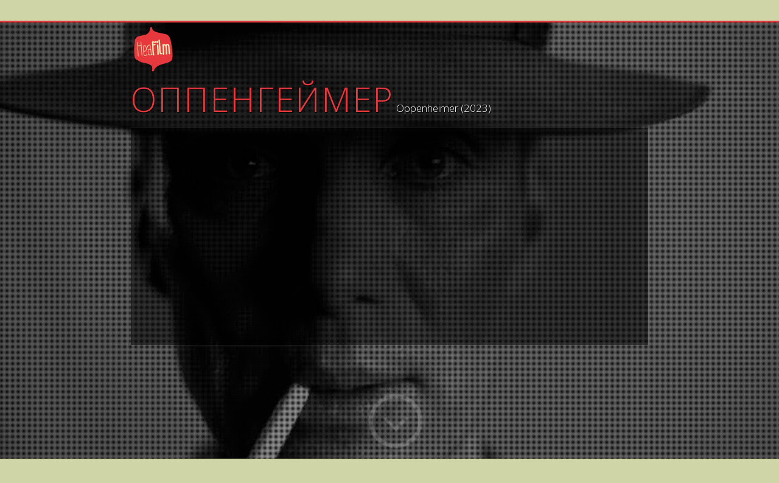

--- FILE ---
content_type: text/html; charset=utf-8
request_url: https://www.heafilm.ee/rus/event/5047/title/%D0%BE%D0%BF%D0%BF%D0%B5%D0%BD%D0%B3%D0%B5%D0%B9%D0%BC%D0%B5%D1%80/
body_size: 10554
content:
<!DOCTYPE html PUBLIC "-//W3C//DTD XHTML 1.0 Transitional//EN" "http://www.w3.org/TR/xhtml1/DTD/xhtml1-transitional.dtd">
<!--[if lt IE 7]>      <html class="lt-ie9 lt-ie8 lt-ie7 no-js" xmlns="http://www.w3.org/1999/xhtml" xmlns:fb="http://www.facebook.com/2008/fbml"> <![endif]-->
<!--[if IE 7]>         <html class="lt-ie9 lt-ie8 no-js" xmlns="http://www.w3.org/1999/xhtml" xmlns:fb="http://www.facebook.com/2008/fbml"> <![endif]-->
<!--[if IE 8]>         <html class="lt-ie9 no-js" xmlns="http://www.w3.org/1999/xhtml" xmlns:fb="http://www.facebook.com/2008/fbml"> <![endif]-->
<!--[if gt IE 8]><!-->
<html class="no-js" xmlns="http://www.w3.org/1999/xhtml" xmlns:fb="http://www.facebook.com/2008/fbml">
<!--<![endif]-->




<head>
    <meta http-equiv="content-type" content="text/html; charset=utf-8" />

    <meta http-equiv="X-UA-Compatible" content="IE=edge,chrome=1" />


    <link href='//fonts.googleapis.com/css?family=Open+Sans:300italic,300,700,400&subset=latin-ext,cyrillic' rel='stylesheet' type='text/css' />

    <title>Оппенгеймер | Hea Film</title>
    <meta property="og:title" content="Оппенгеймер" />

    <meta name="viewport" content="width=device-width, initial-scale=1, maximum-scale=1" />
    <meta property="og:site_name" content="Hea Film" />
    <meta name="description" content="" />


    


        <!-- Google Tag Manager -->
        <script>
            (function (w, d, s, l, i) {
                w[l] = w[l] || []; w[l].push({
                    'gtm.start':
                        new Date().getTime(), event: 'gtm.js'
                }); var f = d.getElementsByTagName(s)[0],
                    j = d.createElement(s), dl = l != 'dataLayer' ? '&l=' + l : ''; j.async = true; j.src =
                        'https://www.googletagmanager.com/gtm.js?id=' + i + dl; f.parentNode.insertBefore(j, f);
            })(window, document, 'script', 'dataLayer', 'GTM-M32K25V');</script>
        <!-- End Google Tag Manager -->
    
    <link rel="image_src" href="https://filmdistribution.blob.core.windows.net/1001/Event_7838/gallery/murphy-oppenheimer.jpg" />
    <meta property="og:image" content="https://filmdistribution.blob.core.windows.net/1001/Event_7838/gallery/murphy-oppenheimer.jpg" />
    
    <link rel="shortcut icon" type="image/x-icon" href="/img/favicon.ico" />

    <script language="javascript" type="text/javascript">
        //<![CDATA[
        var baseUrl = '';
        var baseLangUrl = '/rus';
        //]]>
    </script>

    <link rel="stylesheet" type="text/css" href="/_src/styles/-1126902994"/>
    <link rel="stylesheet" type="text/css" href="/css/Media.css" />


    <script type="text/javascript" src="/_src/scripts/1464010167"></script>

    
    




    <script type="text/javascript">
  // Remove "www." if it exists
  if (window.location.hostname.indexOf("www") === 0) {
    window.location = window.location.href.replace("www.", "");
  }
</script>
<script>
  if (window.location.pathname.startsWith("/eng")) {
    window.ckySettings = { documentLang: "en" };
  } else if (window.location.pathname.startsWith("/rus")) {
    window.ckySettings = { documentLang: "ru" };
  } else {
    // Default case if path is neither /eng nor /rus
    window.ckySettings = { documentLang: "et" };
  }
</script>



</head>
<body class="clearfix">
     


        <!-- Google Tag Manager -->
        <noscript>
            <iframe src="//www.googletagmanager.com/ns.html?id=GTM-M32K25V" height="0" width="0" style="display: none; visibility: hidden"></iframe>
        </noscript>

        <!-- End Google Tag Manager -->
     

    <header id="body-header">

        <div class="mainmenu clearfix">
            
            
<ul class="clearfix">
    
    <li class="first"><a href="/rus/home" class="top_parent " ><span><span>
        Уже в Кино</span></span></a>
        
        </li>
        
    <li><a href="/rus/soon" class="top_parent " ><span><span>
        Скоро в Кино</span></span></a>
        
        </li>
        
    <li class="last"><a href="/rus/contact" class="top_parent " ><span><span>
        О нас</span></span></a>
        
        </li>
        
</ul>


            

            <div id="languageselect" class="clearfix">
                <a href="/event/5047/title/%D0%BE%D0%BF%D0%BF%D0%B5%D0%BD%D0%B3%D0%B5%D0%B9%D0%BC%D0%B5%D1%80/" title="HeaFilm.ee EST">
                    <img alt="" src="https://filmdistribution.blob.core.windows.net/heafilm-ee/images/lang_est_1.gif"  class="topsimg" /></a>
                <a href="/rus/event/5047/title/%D0%BE%D0%BF%D0%BF%D0%B5%D0%BD%D0%B3%D0%B5%D0%B9%D0%BC%D0%B5%D1%80/" title="HeaFilm.ee RUS">
                    <img alt="" src="https://filmdistribution.blob.core.windows.net/heafilm-ee/images/lang_rus_1.gif"  class="topsimg" /></a>
                <a href="/eng/event/5047/title/%D0%BE%D0%BF%D0%BF%D0%B5%D0%BD%D0%B3%D0%B5%D0%B9%D0%BC%D0%B5%D1%80/" title="HeaFilm.ee ENG">
                    <img alt="" src="https://filmdistribution.blob.core.windows.net/heafilm-ee/images/lang_eng_1.gif"  class="topsimg" /></a>
                
            </div>

            <a href="/rus/" class="logo" title="Hea Film">
              
                <img src="https://filmdistribution.blob.core.windows.net/heafilm-ee/images/Site_Logo.png" alt="Hea Film" /></a>
        </div>

        
    </header>


    <div id="body-main" class="clearfix">

        <!-- container-content begins -->
        
    
    <div id="layoutEvent" class="layout-container">



        

        <div id="contentBlockTrailer" class="contentBlock  hasBackgroundImage" style="height:100%;background-image: url('https://filmdistribution.blob.core.windows.net/1001/Event_7838/gallery/murphy-oppenheimer.jpg')">
            <div class="backgroundImageCover"></div>
            <div class="inner clearfix">
                <table id="topTrailer">
                    <tbody>
                        <tr>
                            <td>

                                <h1 class="movieName top">
                                    Оппенгеймер</h1>

                                <h5 class="movieOriginalTitle">
                                    Oppenheimer
                                    
                            (2023)
                                </h5>


                                <div id="trailerVideoContainer">
                                </div>

                            </td>
                        </tr>
                    </tbody>
                </table>


                <script language="javascript" type="text/javascript">
                    //<![CDATA[
                    var ytplayer;
                    var currentYTVideoId = '';
                    function playYouTubeTrailer(ytID) {


                        currentYTVideoId = ytID;
                        $('#trailerVideoContainer').html('<div id="ytPlayerDiv"></div>').show();



                        //$('#trailerVideoContainer').each(scrollTo);

                        var params = { allowScriptAccess: "always", allowfullscreen: "true", wmode: "transparent", bgcolor: "#000000" };
                        var atts = { id: "myytplayer" };

                        //if (swfobject && (navigator.platform.indexOf("iPad") == -1) && (navigator.platform.indexOf("iPhone") == -1)) {
                        //    swfobject.embedSWF("//www.youtube.com/v/" + ytID + "?enablejsapi=1&playerapiid=ytplayer&version=3&autoplay=1&autohide=1&rel=0&hd=1&iv_load_policy=3&showinfo=0",
                        //    "ytPlayerDiv", "100%", "100%", "8", null, null, params, atts);
                        //}
                        //else {
                        /*
                        &autohide=1&rel=0&iv_load_policy=3&showinfo=0&vq=large&fs=1&modestbranding=1
                        &autohide=1&rel=0&iv_load_policy=3&showinfo=0&vq=large&fs=1&modestbranding=1&html5=1&wmode=transparent

                        */

                        $('#ytPlayerDiv').css('overflow', 'hidden').html('<iframe class="youtube-player" type="text/html" width="850" height="360" style="background:transparent" src="//www.youtube.com/embed/' + ytID + '/?autoplay=0&autohide=1&rel=0&iv_load_policy=3&showinfo=0&vq=large&fs=1&modestbranding=1" frameborder="0" allowfullscreen="true" webkitallowfullscreen mozillaallowfullscreen>');
                        //}
                        try {
                            _gaq.push(['_trackPageview', '/track/video/Oppenheimer']);
                        } catch (e) { }
                    }
                    function onPlayerError(errorCode) {
                        if (errorCode == 150 || errorCode == 101) {
                            var videoUrl = '//www.youtube.com/watch?v=' + currentYTVideoId;
                            //$('#trailerVideoContainer .contboxBasic').empty();
                            $('#myytplayer').replaceWith('<div style="margin:20px;margin-top:160px;text-align:center;">Video requested does not allow playback in the embedded players.<br /><a href="' + videoUrl + '" target="_blank">Click here to open video on YouTube.com</a></div>');
                        }
                    }
                    function onYouTubePlayerReady(playerId) {
                        ytplayer = document.getElementById('myytplayer');
                        ytplayer.addEventListener("onError", "onPlayerError");
                        ytplayer.setPlaybackQuality('large');
                    }
                    function playTrailerAddictTrailer(taID) {
                        $('#trailerVideoContainer').html('<div id="ytPlayerDiv"></div>').show();



                        //$('#trailerVideoContainer').each(scrollTo);

                        var params = { allowScriptAccess: "always", allowfullscreen: "true", wmode: "transparent", bgcolor: "#000000", rel: 0 };
                        var atts = { id: "myytplayer" };
                        swfobject.embedSWF("//www.traileraddict.com/emd/" + taID + "",
                            "ytPlayerDiv", "100%", "100%", "8", null, null, params, atts);

                        _gaq.push(['_trackPageview', '/track/video/Oppenheimer']);
                    }


                    //]]>
                </script>
            </div>
            <div id="toNextBlock">
                <div class="icon easeIn04Transition"></div>
            </div>
        </div>
        <!--contentBlock END-->

        
        <script language="javascript" type="text/javascript">
            //<![CDATA[


            function resizeTopContent() {
                //if ($(window).width()*3 > $(window).height()) {

                var wh = $(window).height();
                //var contentH = $("#topTrailer td").height();
                //if (wh > contentH) {
                if (wh > $('#topTrailer').height()) {
                    $('#contentBlockTrailer .inner').height(wh);
                } else {
                    $('#contentBlockTrailer .inner').height($('#topTrailer').height());
                }
                //}
                //}
            }

            function scrollPastFirstPage() {
                $('html, body').stop();
                var scrollTo = $('#contentBlockTrailer .inner').height() + $(".mainmenu").height();
                $('html, body').animate({
                    scrollTop: scrollTo
                }, 1000);
            }


            var logoTop = 0;
            var fnCheckLogoPosition = function () {
                var $logo = $('.mainmenu .logo');
                var $header = $('header');

                if ($logo.width() > 40) {
                    if ($(window).scrollTop() >= $header.height()) {
                        logoTop = $header.height() + 10;
                    } else {
                        logoTop = $(window).scrollTop();
                    }

                    if (!Modernizr.csstransitions) {
                        $logo.animate({ top: logoTop }, 'fast');
                    } else {
                        $logo.css("top", logoTop);
                    }
                } else {
                    $logo.css("top", 0);
                }
            };

            function initLogoPosition() {
                var $logo = $('.mainmenu .logo');

                if ($logo.width() > 40) {
                    var $header = $('header');
                    var top = $logo.offset().top;

                    $logo.hover(function () {
                        $('html, body').animate({
                            scrollTop: 0
                        }, 100);
                    });

                }
            }

            function isScrolledIntoView(elem) {
                var docViewTop = $(window).scrollTop();
                var docViewBottom = docViewTop + $(window).height();

                var elemTop = $(elem).offset().top;
                var elemBottom = elemTop + $(elem).height();

                return ((elemBottom <= docViewBottom) && (elemTop >= docViewTop));
            }


            resizeTopContent();

            window.onload = function () {
                setTimeout(function () {
                    resizeTopContent();
                    $('html, body').scrollTop($('header').height());
                    fnCheckLogoPosition();
                }, 0);
            }

            $(window).load(fnCheckLogoPosition).resize(fnCheckLogoPosition).scroll(fnCheckLogoPosition);



            $(document).ready(function () {


                $('html, body').scrollTop($('header').height());

                $('#contentBlockTrailer').click(function () {
                    var scrollTo = $('header').height();
                    $('html, body').stop().animate({
                        scrollTop: scrollTo
                    }, 'normal');
                });

                //if ($(window).width()*3 > $(window).height()) {
                resizeTopContent();
                var t = false;
                $(window).resize(function () {
                    if (t) window.clearTimeout(t);
                    t = window.setTimeout(function () { resizeTopContent(); }, 300);
                });
                //}

                $("#toNextBlock .icon").hover(function () {
                    $("#toNextBlock .icon").addClass('hover');
                }, function () {
                    $("#toNextBlock .icon").removeClass('hover');
                });
                $("#toNextBlock .icon").live("click", function () { scrollPastFirstPage(); });


                initLogoPosition();

                playYouTubeTrailer('Fb8eUT6th1k');

                $('#contentBlockTrailer iframe').hide().load(function () {
                    var $iframe = $(this);
                    setTimeout(function () {
                        $iframe.show();
                    }, 200);
                });
            });
            //]]>
        </script>
        










        <div id="contentBlockEventTopImageGallery" class="contentBlock">
            <div class="inner clearfix">
                

                <div id="inTheatres" class="clearfix">

                    <div class="left noInTheatres">
                        <h2 class="releaseDate">
                            В кинотеатрах с<br />
                            21.07.2023
                        </h2>
                    </div>
                    
                </div>



                

                <div id="eventTopImageGallery">
                    
                    <div id="galleryImages" class="clearfix">

                        


                        <div id="galleryImage1" class="imagesExtraLargeLandscape image inViewEffect" style="background-image: url('https://filmdistribution.blob.core.windows.net/1001/Event_7838/landscape_xlarge/Oppenheimer_851x315.jpg');"></div>

                        


                        
                    </div>
                </div>

                

                

                <div id="movieInfo" class="clearfix">

                    

                    
                    
                    <p class="movieSynopsis">
                        
                    </p>


                    
                    

                    
            </div>

        </div>
    </div>









    

    <div id="contentBlockMovieData" class="contentBlock  hasBackgroundImage" style="background-image: url('https://filmdistribution.blob.core.windows.net/1001/Event_7838/gallery/murphy-oppenheimer.jpg')">
        <div class="backgroundImageCover"></div>
        <div class="inner clearfix">
            <div id="movieData" class="clearfix">
                <table class="eventInfo pc">
                    <tbody>
                        <tr>
                            <td class="eventRunTime">
                                <h4 class="eventInfoLabel">Продолжительность</h4>
                                
                                <h3 class="eventInfoData">3h 00 min</h3>
                            </td>

                            <td class="eventRating">
                                <h4 class="eventInfoLabel">Рейтинг</h4>
                                
                                <h3 class="eventInfoData">Запрещен до 12. лет</h3>
                            </td>

                        </tr>
                        <tr class="secondRow">

                            
                            <td class="eventProductionCompanies">
                                <h4 class="eventInfoLabel">Производство</h4>
                                <h3 class="eventInfoData">Universal Pictures</h3>
                            </td>
                            

                            <td class="eventGlobalDistributorName">
                                <h4 class="eventInfoLabel">Студия</h4>
                                <h3 class="eventInfoData">Universal Pictures</h3>

                            </td>
                            
                        </tr>
                    </tbody>
                </table>


                <div class="eventInfo mobile clearfix">

                    <p class="eventRunTime">
                        <span class="eventInfoLabel">Продолжительность:</span>

                        <span class="eventInfoData">3h 00 min</span>
                    </p>

                    <p class="eventRating">
                        <span class="eventInfoLabel">Рейтинг:</span>
                        <span class="eventInfoData">Запрещен до 12. лет</span>
                    </p>


                    
                    <p class="eventProductionCompanies">
                        <span class="eventInfoLabel">Производство:</span>
                        <span class="eventInfoData">Universal Pictures</span>
                    </p>
                    

                    <p class="eventGlobalDistributorName">
                        <span class="eventInfoLabel">Студия:</span>
                        <span class="eventInfoData">Universal Pictures</span>

                    </p>
                    
                </div>


                <table class="eventInfo pc">
                    <tbody>
                        <tr>

                            

                            <td class="eventGenres">
                                <h4 class="eventInfoLabel">Жанр</h4>

                                

                                <p class="eventInfoListData">Драма</p>

                                
                            </td>


                            
                        </tr>
                    </tbody>
                </table>


                <div class="eventInfo mobile listData">


                    

                    <p class="eventGenres">
                        <span class="eventInfoLabel">Жанр:</span>

                        

                        <span class="eventInfoListData">Драма</span>

                        
                    </p>


                    
                </div>

            </div>

            
        </div>
    </div>
    <!--contentBlock END-->



    <div id="contentBlockGallery" class="contentBlock">
        <div class="inner clearfix">

            
        </div>
    </div>
    <!--contentBlock END-->




    
    <div id="contentBlockCustom1" class="contentBlock contentBlockCustom contentArticle">
        <div class="inner clearfix">
            
<div class="eventBlockList">
    <div class="eventBlockListHeader">
        
    </div>
    <div class="results">
        <div id="list" class="updateClear clearfix">
            
            <div class="result clearfix">
                
<a href="/rus/event/5701/title/%D1%83%D0%B4%D0%B0%D1%87%D0%B8_%D0%B2%D0%B5%D1%81%D0%B5%D0%BB%D1%8C%D1%8F_%D0%BD%D0%B5_%D1%81%D0%B4%D0%BE%D1%85%D0%BD%D0%B8/" class="eventBigLink ">
    <div class="eventBlock clearfix ">
        
        <div class="evetBlockTop noImage  clearfix" style="background-image: url('');">
            
            <div class="backgroundImageCover"></div>
            
            <div class="movieHead noImage">
                <h4 class="movieName">
                    Удачи, веселья, не сдохни
                </h4>
                
                <h5 class="movieOriginalTitle">
                    Good Luck, Have Fun, Don't Die
                </h5>
                
            </div>
            
        </div>
        
        <div class="evetBlockBottom noImage clearfix">
            
            <div class="cityBlock">
                <span class="cityName">В кинотеатрах с:</span>
                <span>13.02.2026</span>
            </div>
            <div class="cityBlock">
                <span class="cityName">Продолжительность:</span>
                
                <span>2h 14 min</span>
            </div>
            
            <div class="cityBlock">
                <span class="cityName">Производство:</span>
                <span>Constantin Film Produktion </span>
            </div>
            
        </div>
    </div>
</a>
                
            </div>
            
            <div class="result clearfix">
                
<a href="/rus/event/5665/title/meie_erika/" class="eventBigLink ">
    <div class="eventBlock clearfix ">
        
        <div class="evetBlockTop hasImage  inViewEffect clearfix" style="background-image: url('https://filmdistribution.blob.core.windows.net/1001/Event_8184/landscape_xlarge/25.12_MeieErika_851x315px.jpg');">
            
        </div>
        
        <div class="evetBlockBottom hasImage  clearfix">
            
            <div class="movieHead hasImage ">
                <h3 class="movieName">
                    Meie Erika
                </h3>
                
            </div>
            <div class="cityBlock">
                <span class="cityName">В кинотеатрах с:</span>
                <span>13.02.2026</span>
            </div>
            <div class="cityBlock">
                <span class="cityName">Продолжительность:</span>
                
                <span>2h 05 min</span>
            </div>
            
            <div class="cityBlock">
                <span class="cityName">Производство:</span>
                <span>Filmivabrik OÜ</span>
            </div>
            
        </div>
    </div>
</a>
                
            </div>
            
            <div class="result clearfix">
                
<a href="/rus/event/5699/title/stray_kids_the_dominate_experience/" class="eventBigLink ">
    <div class="eventBlock clearfix ">
        
        <div class="evetBlockTop noImage  clearfix" style="background-image: url('');">
            
            <div class="backgroundImageCover"></div>
            
            <div class="movieHead noImage">
                <h4 class="movieName">
                    Stray Kids: The dominATE Experience
                </h4>
                
            </div>
            
        </div>
        
        <div class="evetBlockBottom noImage clearfix">
            
            <div class="cityBlock">
                <span class="cityName">В кинотеатрах с:</span>
                <span>06.02.2026</span>
            </div>
            <div class="cityBlock">
                <span class="cityName">Продолжительность:</span>
                
                <span>2h 25 min</span>
            </div>
            
            <div class="cityBlock">
                <span class="cityName">Производство:</span>
                <span>Universal Pictures</span>
            </div>
            
        </div>
    </div>
</a>
                
            </div>
            
            <div class="result clearfix">
                
<a href="/rus/event/5676/title/%D1%8F_%D1%80%D1%83%D0%B3%D0%B0%D1%8E%D1%81%D1%8C/" class="eventBigLink ">
    <div class="eventBlock clearfix ">
        
        <div class="evetBlockTop hasImage  inViewEffect clearfix" style="background-image: url('https://filmdistribution.blob.core.windows.net/1001/Event_8962/landscape_xlarge/ISwear851x315(1).jpg');">
            
        </div>
        
        <div class="evetBlockBottom hasImage  clearfix">
            
            <div class="movieHead hasImage ">
                <h3 class="movieName">
                    Я ругаюсь
                </h3>
                
                <h5 class="movieOriginalTitle">
                    I Swear
                </h5>
                
            </div>
            <div class="cityBlock">
                <span class="cityName">В кинотеатрах с:</span>
                <span>06.02.2026</span>
            </div>
            <div class="cityBlock">
                <span class="cityName">Продолжительность:</span>
                
                <span>2h 00 min</span>
            </div>
            
            <div class="cityBlock">
                <span class="cityName">Производство:</span>
                <span>StudioCanal</span>
            </div>
            
        </div>
    </div>
</a>
                
            </div>
            
            <div class="result clearfix">
                
<a href="/rus/event/5675/title/%D1%8D%D1%82%D0%B0_%D1%88%D1%82%D1%83%D0%BA%D0%B0_%D1%80%D0%B0%D0%B1%D0%BE%D1%82%D0%B0%D0%B5%D1%82/" class="eventBigLink ">
    <div class="eventBlock clearfix ">
        
        <div class="evetBlockTop noImage  clearfix" style="background-image: url('');">
            
            <div class="backgroundImageCover"></div>
            
            <div class="movieHead noImage">
                <h4 class="movieName">
                    Эта штука работает?
                </h4>
                
                <h5 class="movieOriginalTitle">
                    Is This Thing On?
                </h5>
                
            </div>
            
        </div>
        
        <div class="evetBlockBottom noImage clearfix">
            
            <div class="cityBlock">
                <span class="cityName">В кинотеатрах с:</span>
                <span>06.02.2026</span>
            </div>
            <div class="cityBlock">
                <span class="cityName">Продолжительность:</span>
                
                <span>2h 04 min</span>
            </div>
            
            <div class="cityBlock">
                <span class="cityName">Производство:</span>
                <span>Searchlight Pictures</span>
            </div>
            
        </div>
    </div>
</a>
                
            </div>
            
            <div class="result clearfix">
                
<a href="/rus/event/5677/title/the_wizard_of_the_kremlin/" class="eventBigLink ">
    <div class="eventBlock clearfix ">
        
        <div class="evetBlockTop hasImage  inViewEffect clearfix" style="background-image: url('https://filmdistribution.blob.core.windows.net/1001/Event_8884/landscape_xlarge/TWOTK_851x315.jpg');">
            
        </div>
        
        <div class="evetBlockBottom hasImage  clearfix">
            
            <div class="movieHead hasImage ">
                <h3 class="movieName">
                    The Wizard of the Kremlin
                </h3>
                
                <h5 class="movieOriginalTitle">
                    The Wizard of the Kremlin /  Le mage du Kremlin
                </h5>
                
            </div>
            <div class="cityBlock">
                <span class="cityName">В кинотеатрах с:</span>
                <span>30.01.2026</span>
            </div>
            <div class="cityBlock">
                <span class="cityName">Продолжительность:</span>
                
                <span>2h 32 min</span>
            </div>
            
            <div class="cityBlock">
                <span class="cityName">Производство:</span>
                <span>Gaumont</span>
            </div>
            
        </div>
    </div>
</a>
                
            </div>
            
            <div class="result clearfix">
                
<a href="/rus/event/5674/title/%D0%BF%D1%80%D0%B8%D1%88%D0%BB%D0%B8%D1%82%D0%B5_%D0%BF%D0%BE%D0%BC%D0%BE%D1%89%D1%8C/" class="eventBigLink ">
    <div class="eventBlock clearfix ">
        
        <div class="evetBlockTop hasImage  inViewEffect clearfix" style="background-image: url('https://filmdistribution.blob.core.windows.net/1001/Event_8652/landscape_xlarge/SAATKE-ABI851x315.jpg');">
            
        </div>
        
        <div class="evetBlockBottom hasImage  clearfix">
            
            <div class="movieHead hasImage ">
                <h3 class="movieName">
                    Пришлите помощь
                </h3>
                
                <h5 class="movieOriginalTitle">
                    Send Help
                </h5>
                
            </div>
            <div class="cityBlock">
                <span class="cityName">В кинотеатрах с:</span>
                <span>30.01.2026</span>
            </div>
            <div class="cityBlock">
                <span class="cityName">Продолжительность:</span>
                
                <span>1h 53 min</span>
            </div>
            
            <div class="cityBlock">
                <span class="cityName">Производство:</span>
                <span>Raimi Productions</span>
            </div>
            
        </div>
    </div>
</a>
                
            </div>
            
            <div class="result clearfix">
                
<a href="/rus/event/5668/title/marty_supreme/" class="eventBigLink ">
    <div class="eventBlock clearfix ">
        
        <div class="evetBlockTop hasImage  inViewEffect clearfix" style="background-image: url('https://filmdistribution.blob.core.windows.net/1001/Event_8898/landscape_xlarge/Marty-Supreme-GG-851x315.jpg');">
            
        </div>
        
        <div class="evetBlockBottom hasImage  clearfix">
            
            <div class="movieHead hasImage ">
                <h3 class="movieName">
                    Marty Supreme
                </h3>
                
            </div>
            <div class="cityBlock">
                <span class="cityName">В кинотеатрах с:</span>
                <span>23.01.2026</span>
            </div>
            <div class="cityBlock">
                <span class="cityName">Продолжительность:</span>
                
                <span>2h 30 min</span>
            </div>
            
            <div class="cityBlock">
                <span class="cityName">Производство:</span>
                <span>A24</span>
            </div>
            
        </div>
    </div>
</a>
                
            </div>
            
            <div class="result clearfix">
                
<a href="/rus/event/5666/title/t%C3%A4iuslikud_v%C3%B5%C3%B5rad/" class="eventBigLink ">
    <div class="eventBlock clearfix ">
        
        <div class="evetBlockTop hasImage  inViewEffect clearfix" style="background-image: url('https://filmdistribution.blob.core.windows.net/1001/Event_8811/landscape_xlarge/Perfect_Strangers_EST_851x315px.jpg');">
            
        </div>
        
        <div class="evetBlockBottom hasImage  clearfix">
            
            <div class="movieHead hasImage ">
                <h3 class="movieName">
                    Täiuslikud võõrad
                </h3>
                
            </div>
            <div class="cityBlock">
                <span class="cityName">В кинотеатрах с:</span>
                <span>16.01.2026</span>
            </div>
            <div class="cityBlock">
                <span class="cityName">Продолжительность:</span>
                
                <span>0h 00 min</span>
            </div>
            
            <div class="cityBlock">
                <span class="cityName">Производство:</span>
                <span>Apollo Film Productions OÜ</span>
            </div>
            
        </div>
    </div>
</a>
                
            </div>
            
            <div class="result clearfix">
                
<a href="/rus/event/5649/title/%D1%85%D1%8D%D0%BC%D0%BD%D0%B5%D1%82/" class="eventBigLink ">
    <div class="eventBlock clearfix ">
        
        <div class="evetBlockTop hasImage  inViewEffect clearfix" style="background-image: url('https://filmdistribution.blob.core.windows.net/1001/Event_8889/landscape_xlarge/851x315.jpg');">
            
        </div>
        
        <div class="evetBlockBottom hasImage  clearfix">
            
            <div class="movieHead hasImage ">
                <h3 class="movieName">
                    Хэмнет
                </h3>
                
                <h5 class="movieOriginalTitle">
                    Hamnet
                </h5>
                
            </div>
            <div class="cityBlock">
                <span class="cityName">В кинотеатрах с:</span>
                <span>16.01.2026</span>
            </div>
            <div class="cityBlock">
                <span class="cityName">Продолжительность:</span>
                
                <span>2h 05 min</span>
            </div>
            
            <div class="cityBlock">
                <span class="cityName">Производство:</span>
                <span>Focus Features</span>
            </div>
            
        </div>
    </div>
</a>
                
            </div>
            
            <div class="result clearfix">
                
<a href="/rus/event/5658/title/rental_family/" class="eventBigLink ">
    <div class="eventBlock clearfix ">
        
        <div class="evetBlockTop hasImage  inViewEffect clearfix" style="background-image: url('https://filmdistribution.blob.core.windows.net/1001/Event_8791/landscape_xlarge/rental_family_851x315.jpg');">
            
        </div>
        
        <div class="evetBlockBottom hasImage  clearfix">
            
            <div class="movieHead hasImage ">
                <h3 class="movieName">
                    Rental Family
                </h3>
                
            </div>
            <div class="cityBlock">
                <span class="cityName">В кинотеатрах с:</span>
                <span>09.01.2026</span>
            </div>
            <div class="cityBlock">
                <span class="cityName">Продолжительность:</span>
                
                <span>1h 49 min</span>
            </div>
            
            <div class="cityBlock">
                <span class="cityName">Производство:</span>
                <span>Searchlight Pictures</span>
            </div>
            
        </div>
    </div>
</a>
                
            </div>
            
            <div class="result clearfix">
                
<a href="/rus/event/5650/title/%D0%BF%D1%80%D0%B8%D0%BC%D0%B0%D1%82/" class="eventBigLink ">
    <div class="eventBlock clearfix ">
        
        <div class="evetBlockTop hasImage  inViewEffect clearfix" style="background-image: url('https://filmdistribution.blob.core.windows.net/1001/Event_8804/landscape_xlarge/Primaat-851x315.jpg');">
            
        </div>
        
        <div class="evetBlockBottom hasImage  clearfix">
            
            <div class="movieHead hasImage ">
                <h3 class="movieName">
                    Примат
                </h3>
                
                <h5 class="movieOriginalTitle">
                    Primate
                </h5>
                
            </div>
            <div class="cityBlock">
                <span class="cityName">В кинотеатрах с:</span>
                <span>09.01.2026</span>
            </div>
            <div class="cityBlock">
                <span class="cityName">Продолжительность:</span>
                
                <span>1h 29 min</span>
            </div>
            
            <div class="cityBlock">
                <span class="cityName">Производство:</span>
                <span>Paramount Pictures</span>
            </div>
            
        </div>
    </div>
</a>
                
            </div>
            
            <div class="result clearfix">
                
<a href="/rus/event/5651/title/song_sung_blue/" class="eventBigLink ">
    <div class="eventBlock clearfix ">
        
        <div class="evetBlockTop hasImage  inViewEffect clearfix" style="background-image: url('https://filmdistribution.blob.core.windows.net/1001/Event_8735/landscape_xlarge/SongSungBlue_851x315.jpg');">
            
        </div>
        
        <div class="evetBlockBottom hasImage  clearfix">
            
            <div class="movieHead hasImage ">
                <h3 class="movieName">
                    Song Sung Blue
                </h3>
                
            </div>
            <div class="cityBlock">
                <span class="cityName">В кинотеатрах с:</span>
                <span>02.01.2026</span>
            </div>
            <div class="cityBlock">
                <span class="cityName">Продолжительность:</span>
                
                <span>2h 11 min</span>
            </div>
            
            <div class="cityBlock">
                <span class="cityName">Производство:</span>
                <span>Universal Pictures</span>
            </div>
            
        </div>
    </div>
</a>
                
            </div>
            
            <div class="result clearfix">
                
<a href="/rus/event/5659/title/%D0%B3%D1%83%D0%B1%D0%BA%D0%B0_%D0%B1%D0%BE%D0%B1_%D0%B2_%D0%BF%D0%BE%D0%B8%D1%81%D0%BA%D0%B0%D1%85_%D0%BA%D0%B2%D0%B0%D0%B4%D1%80%D0%B0%D1%82%D0%BD%D1%8B%D1%85_%D1%88%D1%82%D0%B0%D0%BD%D0%BE%D0%B2/" class="eventBigLink ">
    <div class="eventBlock clearfix ">
        
        <div class="evetBlockTop hasImage  inViewEffect clearfix" style="background-image: url('https://filmdistribution.blob.core.windows.net/1001/Event_8623/landscape_xlarge/SpongeBobMovie_851x315.jpg');">
            
        </div>
        
        <div class="evetBlockBottom hasImage  clearfix">
            
            <div class="movieHead hasImage ">
                <h3 class="movieName">
                    Губка Боб: В поисках квадратных штанов
                </h3>
                
                <h5 class="movieOriginalTitle">
                    The SpongeBob Movie: Search For SquarePants
                </h5>
                
            </div>
            <div class="cityBlock">
                <span class="cityName">В кинотеатрах с:</span>
                <span>26.12.2025</span>
            </div>
            <div class="cityBlock">
                <span class="cityName">Продолжительность:</span>
                
                <span>1h 36 min</span>
            </div>
            
            <div class="cityBlock">
                <span class="cityName">Производство:</span>
                <span>Paramount Animation</span>
            </div>
            
        </div>
    </div>
</a>
                
            </div>
            
            <div class="result clearfix">
                
<a href="/rus/event/3417/title/%D0%B0%D0%B2%D0%B0%D1%82%D0%B0%D1%80_%D0%BE%D0%B3%D0%BE%D0%BD%D1%8C_%D0%B8_%D0%BF%D0%B5%D0%BF%D0%B5%D0%BB/" class="eventBigLink ">
    <div class="eventBlock clearfix ">
        
        <div class="evetBlockTop hasImage  inViewEffect clearfix" style="background-image: url('https://filmdistribution.blob.core.windows.net/1001/Event_6633/landscape_xlarge/Avatar3_851x315.jpg');">
            
        </div>
        
        <div class="evetBlockBottom hasImage  clearfix">
            
            <div class="movieHead hasImage ">
                <h3 class="movieName">
                    Аватар: Огонь и пепел
                </h3>
                
                <h5 class="movieOriginalTitle">
                    Avatar: Fire and Ash
                </h5>
                
            </div>
            <div class="cityBlock">
                <span class="cityName">В кинотеатрах с:</span>
                <span>18.12.2025</span>
            </div>
            <div class="cityBlock">
                <span class="cityName">Продолжительность:</span>
                
                <span>3h 17 min</span>
            </div>
            
            <div class="cityBlock">
                <span class="cityName">Производство:</span>
                <span>20th Century Studios</span>
            </div>
            
        </div>
    </div>
</a>
                
            </div>
            
            <div class="result clearfix">
                
<a href="/rus/event/5535/title/%D0%BF%D1%8F%D1%82%D1%8C_%D0%BD%D0%BE%D1%87%D0%B5%D0%B9_%D1%81_%D1%84%D1%80%D0%B5%D0%B4%D0%B4%D0%B8_2/" class="eventBigLink ">
    <div class="eventBlock clearfix ">
        
        <div class="evetBlockTop hasImage  inViewEffect clearfix" style="background-image: url('https://filmdistribution.blob.core.windows.net/1001/Event_8429/landscape_xlarge/FN2__851x315.jpg');">
            
        </div>
        
        <div class="evetBlockBottom hasImage  clearfix">
            
            <div class="movieHead hasImage ">
                <h3 class="movieName">
                    Пять ночей с Фредди 2
                </h3>
                
                <h5 class="movieOriginalTitle">
                    Five Nights at Freddy's 2
                </h5>
                
            </div>
            <div class="cityBlock">
                <span class="cityName">В кинотеатрах с:</span>
                <span>05.12.2025</span>
            </div>
            <div class="cityBlock">
                <span class="cityName">Продолжительность:</span>
                
                <span>1h 44 min</span>
            </div>
            
            <div class="cityBlock">
                <span class="cityName">Производство:</span>
                <span>Blumhouse Productions,  Universal Pictures</span>
            </div>
            
        </div>
    </div>
</a>
                
            </div>
            
            <div class="result last clearfix">
                
<a href="/rus/event/5652/title/%D0%B7%D0%B2%D0%B5%D1%80%D0%BE%D0%BF%D0%BE%D0%BB%D0%B8%D1%81_2/" class="eventBigLink ">
    <div class="eventBlock clearfix ">
        
        <div class="evetBlockTop hasImage  inViewEffect clearfix" style="background-image: url('https://filmdistribution.blob.core.windows.net/1001/Event_8351/landscape_xlarge/851x315.png');">
            
        </div>
        
        <div class="evetBlockBottom hasImage  clearfix">
            
            <div class="movieHead hasImage ">
                <h3 class="movieName">
                    Зверополис 2
                </h3>
                
                <h5 class="movieOriginalTitle">
                    Zootopia 2
                </h5>
                
            </div>
            <div class="cityBlock">
                <span class="cityName">В кинотеатрах с:</span>
                <span>26.11.2025</span>
            </div>
            <div class="cityBlock">
                <span class="cityName">Продолжительность:</span>
                
                <span>1h 47 min</span>
            </div>
            
            <div class="cityBlock">
                <span class="cityName">Производство:</span>
                <span>Walt Disney Animation Studios</span>
            </div>
            
        </div>
    </div>
</a>
                
            </div>
            
        </div>
    </div>
</div>

        </div>
    </div>
    <!--contentBlock END-->
    
    <div id="contentBlockCustom2" class="contentBlock contentBlockCustom contentArticle">
        <div class="inner clearfix">
            
<div class="contmargs contentArticle" style="">
<p><script>
  (function() {
    // 1. Get the H5 element text and strip away the year in parentheses
    const h5El = document.querySelector('h5.movieOriginalTitle');
    let movieTitle = h5El ? h5El.textContent.trim() : '';
    // Use a regex to remove the year in parentheses (e.g., "(2024)")
    movieTitle = movieTitle.replace(/\(\d{4}\)/, '').trim();
    // Convert to lowercase, remove special characters, and replace spaces with underscores
    movieTitle = movieTitle
      .toLowerCase()
      .replace(/[^a-z0-9\s]/g, '')    // Remove special characters
      .replace(/\s+/g, '_');          // Replace spaces with underscores
    // 2. If movieTitle ends up empty, fall back to <h1 class="movieName top">
    if (!movieTitle) {
      const h1El = document.querySelector('h1.movieName.top');
      movieTitle = h1El ? h1El.textContent.trim() : '';
      // Convert to lowercase, remove special characters, and replace spaces with underscores
      movieTitle = movieTitle
        .toLowerCase()
        .replace(/[^a-z0-9\s]/g, '')  // Remove special characters
        .replace(/\s+/g, '_');        // Replace spaces with underscores
    }
    // Encode the movie title to make it safe for URLs
    movieTitle = encodeURIComponent(movieTitle);
    // 3. Add a meta tag for Movie-Slug
    const metaTag = document.createElement('meta');
    metaTag.setAttribute('name', 'movie-slug');
    metaTag.setAttribute('content', movieTitle);
    document.head.appendChild(metaTag);
    // 4. The rest of your script logic (e.g., UTM parameters, button handling) remains unchanged
    const currentUrl = window.location.href;
    let utmContent = '';
    if (currentUrl.includes('.ee/rus') || currentUrl.includes('.lv/rus') || currentUrl.includes('.lt/rus')) {
      utmContent = 'cinema_link_ru';
    } else if (currentUrl.includes('.ee/eng') || currentUrl.includes('.lv/eng') || currentUrl.includes('.lt/eng')) {
      utmContent = 'cinema_link_en';
    } else if (currentUrl.includes('.ee')) {
      utmContent = 'cinema_link_et';
    } else if (currentUrl.includes('.lv')) {
      utmContent = 'cinema_link_lv';
    } else if (currentUrl.includes('.lt')) {
      utmContent = 'cinema_link_lt';
    } else {
      utmContent = 'cinema_link_et'; // Default to Estonian
    }
    // 5. Set UTM source based on the domain name
    const domainName = window.location.hostname;
    let utmSource = 'unknown_source'; // Default fallback
    if (domainName.includes('dukine.lt')) {
      utmSource = 'du_kine';
    } else if (domainName.includes('labskino.lv')) {
      utmSource = 'labs_kino';
    } else if (domainName.includes('heafilm.ee')) {
      utmSource = 'hea_film';
    }
    // 6. Loop through all links with the class "theatreURL"
    document.querySelectorAll('a.theatreURL[href]').forEach(link => {
      try {
        const url = new URL(link.href, window.location.origin);
        if (url.origin !== window.location.origin) {
          let theaterName = link.textContent
            .trim()
            .toLowerCase()
            .replace(/[^a-z0-9\s]/g, '')
            .replace(/\s+/g, '_');
          const UTM_PARAMS = {
            utm_source: utmSource,
            utm_medium: theaterName,
            utm_campaign: movieTitle,
            utm_content: utmContent,
          };
          for (const [param, value] of Object.entries(UTM_PARAMS)) {
            if (!url.searchParams.has(param)) {
              url.searchParams.set(param, value);
            }
          }
          link.href = url.toString();
        }
      } catch (error) {
        console.warn('Could not parse URL for link:', link.href, error);
      }
    });
  })();
</script><script>
(function() {
  // 1. Select the ".left.hasInTheatres" div and set vertical-align to top
  const leftInTheatres = document.querySelector('.left.hasInTheatres');
  if (leftInTheatres) {
    leftInTheatres.style.verticalAlign = 'top';
  }
  // 2. Select the container that holds all city blocks
  const rightContainer = document.querySelector('.right.clearfix');
  if (!rightContainer) return;
  // Set the rightContainer width to 852px and center it
  rightContainer.style.maxWidth = '852px';
  rightContainer.style.margin = '0 auto';
  // 3. Determine the language from the URL
  const currentUrl = window.location.href;
  let buttonText = 'BUY TICKETS';
  let tooltipPrefix = 'Buy tickets to ';
  if (currentUrl.includes('.ee/rus') || currentUrl.includes('.lv/rus') || currentUrl.includes('.lt/rus')) {
    buttonText = 'Купить билеты';
    tooltipPrefix = 'Купить билеты в ';
  } else if (currentUrl.includes('.ee/eng') || currentUrl.includes('.lv/eng') || currentUrl.includes('.lt/eng')) {
    buttonText = 'BUY TICKETS';
    tooltipPrefix = 'Buy tickets to ';
  } else if (currentUrl.includes('.ee')) {
    buttonText = 'OSTA PILETID';
    tooltipPrefix = 'Osta piletid ';
  } else if (currentUrl.includes('.lv')) {
    buttonText = 'Pirkt Biļetes';
    tooltipPrefix = 'Pirkt biļetes uz ';
  } else if (currentUrl.includes('.lt')) {
    buttonText = 'Pirkti Bilietus';
    tooltipPrefix = 'Pirkti bilietus į ';
  }
  // 4. Create a single table to hold all cinema information
  const table = document.createElement('table');
  table.setAttribute('border', '0');
  table.setAttribute('cellpadding', '10');
  table.setAttribute('style', 'width: 100%; margin-bottom: 10px; border-collapse: collapse;');
  // 5. Iterate over each city block to extract and append cinema information
  const cityBlocks = rightContainer.querySelectorAll('.cityBlock');
  cityBlocks.forEach(cityBlock => {
    // Get the city name
    const cityNameElement = cityBlock.querySelector('.cityName');
    if (!cityNameElement) return;
    const cityName = cityNameElement.textContent.trim();
    // Create a header row for the city
    const headerRow = document.createElement('tr');
    const headerCell = document.createElement('td');
    headerCell.setAttribute('colspan', '2');
    const cityHeader = document.createElement('h3');
    cityHeader.textContent = cityName;
    headerCell.appendChild(cityHeader);
    headerRow.appendChild(headerCell);
    table.appendChild(headerRow);
    // Loop through each link in the city block
    const links = cityBlock.querySelectorAll('a.theatreURL');
    links.forEach(link => {
      // Get cinema name
      const cinemaName = link.textContent.trim();
      // Get the URL
      const cinemaUrl = link.href;
      // Create a new row for the cinema
      const row = document.createElement('tr');
      // Cinema name cell
      const nameCell = document.createElement('td');
      const cinemaHeader = document.createElement('h5');
      cinemaHeader.textContent = cinemaName;
      nameCell.appendChild(cinemaHeader);
      nameCell.setAttribute('style', 'padding: 5px 5px 5px 25px; vertical-align: middle;');
      // Button cell
      const buttonCell = document.createElement('td');
      const button = document.createElement('a');
      button.textContent = buttonText;
      button.href = cinemaUrl;
      button.setAttribute('target', '_blank');
      // Set the title attribute dynamically
      button.setAttribute('title', tooltipPrefix + cinemaName);
      // Style the button
      button.setAttribute('style', 'display: inline-block; padding: 10px 20px; background-color: #E7383D; color: #ffffff; text-decoration: none; border-radius: 25px; text-align: center;');
      button.onmouseover = function() {
        button.style.backgroundColor = '#403E3B';
      };
      button.onmouseout = function() {
        button.style.backgroundColor = '#E7383D';
      };
      buttonCell.appendChild(button);
      buttonCell.setAttribute('style', 'padding-left: 30px; text-align: right;');
      // Append cells to the row
      row.appendChild(nameCell);
      row.appendChild(buttonCell);
      // Append the row to the table
      table.appendChild(row);
    });
  });
  // 6. Clear the original content and append the new table
  rightContainer.innerHTML = '';
  rightContainer.appendChild(table);
})();
</script></p>
</div>

        </div>
    </div>
    <!--contentBlock END-->
    
    </div>
    <!--layout END-->

        <!-- container-content ends -->


    </div>
    <footer id="body-footer">
        <div id="inner">

                                        
<div class="contmargs contentArticle" style="">
<div>&nbsp;
<p style="text-align: center;">&nbsp;Следите за нами: <a href="https://www.facebook.com/heafilm" target="_blank">Facebook</a> | <a href="https://www.instagram.com/heafilm/" target="_blank">Instagram</a> | <a href="https://x.com/heafilm" target="_blank">X</a> | <a href="https://www.youtube.com/@HeaFilm" target="_blank">YouTube</a></p>
<p style="text-align: center;">&nbsp;</p>
<p style="text-align: center;"><a href="/rus/contact/">Контакты</a> | <a href="/rus/privacy/">Конфиденциальность</a>&nbsp;| <a href="/rus/cookies/">Файлы cookie</a> | <a class="cky-banner-element" href="#" style="text-align: left;">Настройки предпочтений cookie</a></p>
<p style="text-align: center;">&copy; 2013 - 2025 <a href="https://heafilm.ee/rus/">Hea Film</a></p>
</div>
</div>

            <div id="MarkusLogo">
        <a href="https://heymarkus.com/" target="_blank">
                    <img src="https://mcsazure.blob.core.windows.net/files/logos/markus_black.svg" border="0" alt="Powered by MARKUS - heymarkus.com"
                        title="Powered by MARKUS - heymarkus.com" /></a>
            </div>
        </div>
        
    </footer>


    <script type="text/javascript">

        Modernizr.addTest('firefox', function () {
            return !!navigator.userAgent.match(/firefox/i);
        });

        function isElementInViewport(el) {
            var rect = el.getBoundingClientRect();
            var diff = rect.height / 2;
            return (
                rect.top >= -1 * diff &&
                rect.left >= 0 &&
                rect.bottom <= (window.innerHeight || document.documentElement.clientHeight) + diff && /*or $(window).height() */
                rect.right <= (window.innerWidth || document.documentElement.clientWidth) /*or $(window).width() */
            );
        }

        function checkGivenElementInViewport(el) {
            return function () {

                var t;
                clearTimeout(t);
                t = setTimeout(function () {
                    if (isElementInViewport(el)) {
                        $(el).removeClass("notInView");
                        $(el).addClass("inView");

                    } else {
                        $(el).removeClass("inView");
                        $(el).addClass("notInView");
                    }
                }, 400);
            }
        }


        $(document).ready(function () {

            initResizeContentImages();


            if (Modernizr.cssfilters) {

                $(".inViewEffect").each(function () {

                    var el = this;
                    if (window.addEventListener) {
                        addEventListener('DOMContentLoaded', checkGivenElementInViewport(el), false);
                        addEventListener('load', checkGivenElementInViewport(el), false);
                        addEventListener('scroll', checkGivenElementInViewport(el), false);
                        addEventListener('resize', checkGivenElementInViewport(el), false);
                    } else if (window.attachEvent) {
                        attachEvent('DOMContentLoaded', checkGivenElementInViewport(el));
                        attachEvent('load', checkGivenElementInViewport(el));
                        attachEvent('scroll', checkGivenElementInViewport(el));
                        attachEvent('resize', checkGivenElementInViewport(el));
                    }
                });
            }


        });



        function initResizeContentImages() {

            var $allResizeableElements = $(".contentArticle iframe, .contentArticle img"),

                // The element that is fluid width
                $fluidEl = $(".contentBlock .inner");

            $allResizeableElements.each(function () {

                var width = $(this).width();

                var getElementSizeAndRegisterResizeEvent = function () {
                    $(this)
                        .data('aspectRatio', $(this).height() / $(this).width())
                        .data('originalWidth', $(this).width())
                        .data('originalHeight', $(this).height())
                        .removeAttr('height')
                        .removeAttr('width');

                    var $el = $(this);

                    var t = false;

                    $(window).resize(function () {

                        if (t) clearTimeout(t);

                        t = setTimeout(function () {
                            var newWidth = $fluidEl.width();

                            var originalWidth = $el.data('originalWidth');

                            if (newWidth < $el.data('originalWidth')) {
                                $el
                                    .width(newWidth)
                                    .height(newWidth * $el.data('aspectRatio'));
                            } else {
                                $el
                                    .width($el.data('originalWidth'))
                                    .height($el.data('originalHeight'));
                            }
                        }, 200);

                    }).trigger('resize');

                };

                if (width == 0) {
                    $(this).load(getElementSizeAndRegisterResizeEvent);
                } else {
                    $(this).each(getElementSizeAndRegisterResizeEvent);
                }
            });




        }
    </script>

    
</body>
</html>

--- FILE ---
content_type: text/html; charset=utf-8
request_url: https://heafilm.ee/rus/event/5047/title/%D0%BE%D0%BF%D0%BF%D0%B5%D0%BD%D0%B3%D0%B5%D0%B9%D0%BC%D0%B5%D1%80/
body_size: 10554
content:
<!DOCTYPE html PUBLIC "-//W3C//DTD XHTML 1.0 Transitional//EN" "http://www.w3.org/TR/xhtml1/DTD/xhtml1-transitional.dtd">
<!--[if lt IE 7]>      <html class="lt-ie9 lt-ie8 lt-ie7 no-js" xmlns="http://www.w3.org/1999/xhtml" xmlns:fb="http://www.facebook.com/2008/fbml"> <![endif]-->
<!--[if IE 7]>         <html class="lt-ie9 lt-ie8 no-js" xmlns="http://www.w3.org/1999/xhtml" xmlns:fb="http://www.facebook.com/2008/fbml"> <![endif]-->
<!--[if IE 8]>         <html class="lt-ie9 no-js" xmlns="http://www.w3.org/1999/xhtml" xmlns:fb="http://www.facebook.com/2008/fbml"> <![endif]-->
<!--[if gt IE 8]><!-->
<html class="no-js" xmlns="http://www.w3.org/1999/xhtml" xmlns:fb="http://www.facebook.com/2008/fbml">
<!--<![endif]-->




<head>
    <meta http-equiv="content-type" content="text/html; charset=utf-8" />

    <meta http-equiv="X-UA-Compatible" content="IE=edge,chrome=1" />


    <link href='//fonts.googleapis.com/css?family=Open+Sans:300italic,300,700,400&subset=latin-ext,cyrillic' rel='stylesheet' type='text/css' />

    <title>Оппенгеймер | Hea Film</title>
    <meta property="og:title" content="Оппенгеймер" />

    <meta name="viewport" content="width=device-width, initial-scale=1, maximum-scale=1" />
    <meta property="og:site_name" content="Hea Film" />
    <meta name="description" content="" />


    


        <!-- Google Tag Manager -->
        <script>
            (function (w, d, s, l, i) {
                w[l] = w[l] || []; w[l].push({
                    'gtm.start':
                        new Date().getTime(), event: 'gtm.js'
                }); var f = d.getElementsByTagName(s)[0],
                    j = d.createElement(s), dl = l != 'dataLayer' ? '&l=' + l : ''; j.async = true; j.src =
                        'https://www.googletagmanager.com/gtm.js?id=' + i + dl; f.parentNode.insertBefore(j, f);
            })(window, document, 'script', 'dataLayer', 'GTM-M32K25V');</script>
        <!-- End Google Tag Manager -->
    
    <link rel="image_src" href="https://filmdistribution.blob.core.windows.net/1001/Event_7838/gallery/murphy-oppenheimer.jpg" />
    <meta property="og:image" content="https://filmdistribution.blob.core.windows.net/1001/Event_7838/gallery/murphy-oppenheimer.jpg" />
    
    <link rel="shortcut icon" type="image/x-icon" href="/img/favicon.ico" />

    <script language="javascript" type="text/javascript">
        //<![CDATA[
        var baseUrl = '';
        var baseLangUrl = '/rus';
        //]]>
    </script>

    <link rel="stylesheet" type="text/css" href="/_src/styles/-1126902994"/>
    <link rel="stylesheet" type="text/css" href="/css/Media.css" />


    <script type="text/javascript" src="/_src/scripts/1464010167"></script>

    
    




    <script type="text/javascript">
  // Remove "www." if it exists
  if (window.location.hostname.indexOf("www") === 0) {
    window.location = window.location.href.replace("www.", "");
  }
</script>
<script>
  if (window.location.pathname.startsWith("/eng")) {
    window.ckySettings = { documentLang: "en" };
  } else if (window.location.pathname.startsWith("/rus")) {
    window.ckySettings = { documentLang: "ru" };
  } else {
    // Default case if path is neither /eng nor /rus
    window.ckySettings = { documentLang: "et" };
  }
</script>



</head>
<body class="clearfix">
     


        <!-- Google Tag Manager -->
        <noscript>
            <iframe src="//www.googletagmanager.com/ns.html?id=GTM-M32K25V" height="0" width="0" style="display: none; visibility: hidden"></iframe>
        </noscript>

        <!-- End Google Tag Manager -->
     

    <header id="body-header">

        <div class="mainmenu clearfix">
            
            
<ul class="clearfix">
    
    <li class="first"><a href="/rus/home" class="top_parent " ><span><span>
        Уже в Кино</span></span></a>
        
        </li>
        
    <li><a href="/rus/soon" class="top_parent " ><span><span>
        Скоро в Кино</span></span></a>
        
        </li>
        
    <li class="last"><a href="/rus/contact" class="top_parent " ><span><span>
        О нас</span></span></a>
        
        </li>
        
</ul>


            

            <div id="languageselect" class="clearfix">
                <a href="/event/5047/title/%D0%BE%D0%BF%D0%BF%D0%B5%D0%BD%D0%B3%D0%B5%D0%B9%D0%BC%D0%B5%D1%80/" title="HeaFilm.ee EST">
                    <img alt="" src="https://filmdistribution.blob.core.windows.net/heafilm-ee/images/lang_est_1.gif"  class="topsimg" /></a>
                <a href="/rus/event/5047/title/%D0%BE%D0%BF%D0%BF%D0%B5%D0%BD%D0%B3%D0%B5%D0%B9%D0%BC%D0%B5%D1%80/" title="HeaFilm.ee RUS">
                    <img alt="" src="https://filmdistribution.blob.core.windows.net/heafilm-ee/images/lang_rus_1.gif"  class="topsimg" /></a>
                <a href="/eng/event/5047/title/%D0%BE%D0%BF%D0%BF%D0%B5%D0%BD%D0%B3%D0%B5%D0%B9%D0%BC%D0%B5%D1%80/" title="HeaFilm.ee ENG">
                    <img alt="" src="https://filmdistribution.blob.core.windows.net/heafilm-ee/images/lang_eng_1.gif"  class="topsimg" /></a>
                
            </div>

            <a href="/rus/" class="logo" title="Hea Film">
              
                <img src="https://filmdistribution.blob.core.windows.net/heafilm-ee/images/Site_Logo.png" alt="Hea Film" /></a>
        </div>

        
    </header>


    <div id="body-main" class="clearfix">

        <!-- container-content begins -->
        
    
    <div id="layoutEvent" class="layout-container">



        

        <div id="contentBlockTrailer" class="contentBlock  hasBackgroundImage" style="height:100%;background-image: url('https://filmdistribution.blob.core.windows.net/1001/Event_7838/gallery/murphy-oppenheimer.jpg')">
            <div class="backgroundImageCover"></div>
            <div class="inner clearfix">
                <table id="topTrailer">
                    <tbody>
                        <tr>
                            <td>

                                <h1 class="movieName top">
                                    Оппенгеймер</h1>

                                <h5 class="movieOriginalTitle">
                                    Oppenheimer
                                    
                            (2023)
                                </h5>


                                <div id="trailerVideoContainer">
                                </div>

                            </td>
                        </tr>
                    </tbody>
                </table>


                <script language="javascript" type="text/javascript">
                    //<![CDATA[
                    var ytplayer;
                    var currentYTVideoId = '';
                    function playYouTubeTrailer(ytID) {


                        currentYTVideoId = ytID;
                        $('#trailerVideoContainer').html('<div id="ytPlayerDiv"></div>').show();



                        //$('#trailerVideoContainer').each(scrollTo);

                        var params = { allowScriptAccess: "always", allowfullscreen: "true", wmode: "transparent", bgcolor: "#000000" };
                        var atts = { id: "myytplayer" };

                        //if (swfobject && (navigator.platform.indexOf("iPad") == -1) && (navigator.platform.indexOf("iPhone") == -1)) {
                        //    swfobject.embedSWF("//www.youtube.com/v/" + ytID + "?enablejsapi=1&playerapiid=ytplayer&version=3&autoplay=1&autohide=1&rel=0&hd=1&iv_load_policy=3&showinfo=0",
                        //    "ytPlayerDiv", "100%", "100%", "8", null, null, params, atts);
                        //}
                        //else {
                        /*
                        &autohide=1&rel=0&iv_load_policy=3&showinfo=0&vq=large&fs=1&modestbranding=1
                        &autohide=1&rel=0&iv_load_policy=3&showinfo=0&vq=large&fs=1&modestbranding=1&html5=1&wmode=transparent

                        */

                        $('#ytPlayerDiv').css('overflow', 'hidden').html('<iframe class="youtube-player" type="text/html" width="850" height="360" style="background:transparent" src="//www.youtube.com/embed/' + ytID + '/?autoplay=0&autohide=1&rel=0&iv_load_policy=3&showinfo=0&vq=large&fs=1&modestbranding=1" frameborder="0" allowfullscreen="true" webkitallowfullscreen mozillaallowfullscreen>');
                        //}
                        try {
                            _gaq.push(['_trackPageview', '/track/video/Oppenheimer']);
                        } catch (e) { }
                    }
                    function onPlayerError(errorCode) {
                        if (errorCode == 150 || errorCode == 101) {
                            var videoUrl = '//www.youtube.com/watch?v=' + currentYTVideoId;
                            //$('#trailerVideoContainer .contboxBasic').empty();
                            $('#myytplayer').replaceWith('<div style="margin:20px;margin-top:160px;text-align:center;">Video requested does not allow playback in the embedded players.<br /><a href="' + videoUrl + '" target="_blank">Click here to open video on YouTube.com</a></div>');
                        }
                    }
                    function onYouTubePlayerReady(playerId) {
                        ytplayer = document.getElementById('myytplayer');
                        ytplayer.addEventListener("onError", "onPlayerError");
                        ytplayer.setPlaybackQuality('large');
                    }
                    function playTrailerAddictTrailer(taID) {
                        $('#trailerVideoContainer').html('<div id="ytPlayerDiv"></div>').show();



                        //$('#trailerVideoContainer').each(scrollTo);

                        var params = { allowScriptAccess: "always", allowfullscreen: "true", wmode: "transparent", bgcolor: "#000000", rel: 0 };
                        var atts = { id: "myytplayer" };
                        swfobject.embedSWF("//www.traileraddict.com/emd/" + taID + "",
                            "ytPlayerDiv", "100%", "100%", "8", null, null, params, atts);

                        _gaq.push(['_trackPageview', '/track/video/Oppenheimer']);
                    }


                    //]]>
                </script>
            </div>
            <div id="toNextBlock">
                <div class="icon easeIn04Transition"></div>
            </div>
        </div>
        <!--contentBlock END-->

        
        <script language="javascript" type="text/javascript">
            //<![CDATA[


            function resizeTopContent() {
                //if ($(window).width()*3 > $(window).height()) {

                var wh = $(window).height();
                //var contentH = $("#topTrailer td").height();
                //if (wh > contentH) {
                if (wh > $('#topTrailer').height()) {
                    $('#contentBlockTrailer .inner').height(wh);
                } else {
                    $('#contentBlockTrailer .inner').height($('#topTrailer').height());
                }
                //}
                //}
            }

            function scrollPastFirstPage() {
                $('html, body').stop();
                var scrollTo = $('#contentBlockTrailer .inner').height() + $(".mainmenu").height();
                $('html, body').animate({
                    scrollTop: scrollTo
                }, 1000);
            }


            var logoTop = 0;
            var fnCheckLogoPosition = function () {
                var $logo = $('.mainmenu .logo');
                var $header = $('header');

                if ($logo.width() > 40) {
                    if ($(window).scrollTop() >= $header.height()) {
                        logoTop = $header.height() + 10;
                    } else {
                        logoTop = $(window).scrollTop();
                    }

                    if (!Modernizr.csstransitions) {
                        $logo.animate({ top: logoTop }, 'fast');
                    } else {
                        $logo.css("top", logoTop);
                    }
                } else {
                    $logo.css("top", 0);
                }
            };

            function initLogoPosition() {
                var $logo = $('.mainmenu .logo');

                if ($logo.width() > 40) {
                    var $header = $('header');
                    var top = $logo.offset().top;

                    $logo.hover(function () {
                        $('html, body').animate({
                            scrollTop: 0
                        }, 100);
                    });

                }
            }

            function isScrolledIntoView(elem) {
                var docViewTop = $(window).scrollTop();
                var docViewBottom = docViewTop + $(window).height();

                var elemTop = $(elem).offset().top;
                var elemBottom = elemTop + $(elem).height();

                return ((elemBottom <= docViewBottom) && (elemTop >= docViewTop));
            }


            resizeTopContent();

            window.onload = function () {
                setTimeout(function () {
                    resizeTopContent();
                    $('html, body').scrollTop($('header').height());
                    fnCheckLogoPosition();
                }, 0);
            }

            $(window).load(fnCheckLogoPosition).resize(fnCheckLogoPosition).scroll(fnCheckLogoPosition);



            $(document).ready(function () {


                $('html, body').scrollTop($('header').height());

                $('#contentBlockTrailer').click(function () {
                    var scrollTo = $('header').height();
                    $('html, body').stop().animate({
                        scrollTop: scrollTo
                    }, 'normal');
                });

                //if ($(window).width()*3 > $(window).height()) {
                resizeTopContent();
                var t = false;
                $(window).resize(function () {
                    if (t) window.clearTimeout(t);
                    t = window.setTimeout(function () { resizeTopContent(); }, 300);
                });
                //}

                $("#toNextBlock .icon").hover(function () {
                    $("#toNextBlock .icon").addClass('hover');
                }, function () {
                    $("#toNextBlock .icon").removeClass('hover');
                });
                $("#toNextBlock .icon").live("click", function () { scrollPastFirstPage(); });


                initLogoPosition();

                playYouTubeTrailer('Fb8eUT6th1k');

                $('#contentBlockTrailer iframe').hide().load(function () {
                    var $iframe = $(this);
                    setTimeout(function () {
                        $iframe.show();
                    }, 200);
                });
            });
            //]]>
        </script>
        










        <div id="contentBlockEventTopImageGallery" class="contentBlock">
            <div class="inner clearfix">
                

                <div id="inTheatres" class="clearfix">

                    <div class="left noInTheatres">
                        <h2 class="releaseDate">
                            В кинотеатрах с<br />
                            21.07.2023
                        </h2>
                    </div>
                    
                </div>



                

                <div id="eventTopImageGallery">
                    
                    <div id="galleryImages" class="clearfix">

                        


                        <div id="galleryImage1" class="imagesExtraLargeLandscape image inViewEffect" style="background-image: url('https://filmdistribution.blob.core.windows.net/1001/Event_7838/landscape_xlarge/Oppenheimer_851x315.jpg');"></div>

                        


                        
                    </div>
                </div>

                

                

                <div id="movieInfo" class="clearfix">

                    

                    
                    
                    <p class="movieSynopsis">
                        
                    </p>


                    
                    

                    
            </div>

        </div>
    </div>









    

    <div id="contentBlockMovieData" class="contentBlock  hasBackgroundImage" style="background-image: url('https://filmdistribution.blob.core.windows.net/1001/Event_7838/gallery/murphy-oppenheimer.jpg')">
        <div class="backgroundImageCover"></div>
        <div class="inner clearfix">
            <div id="movieData" class="clearfix">
                <table class="eventInfo pc">
                    <tbody>
                        <tr>
                            <td class="eventRunTime">
                                <h4 class="eventInfoLabel">Продолжительность</h4>
                                
                                <h3 class="eventInfoData">3h 00 min</h3>
                            </td>

                            <td class="eventRating">
                                <h4 class="eventInfoLabel">Рейтинг</h4>
                                
                                <h3 class="eventInfoData">Запрещен до 12. лет</h3>
                            </td>

                        </tr>
                        <tr class="secondRow">

                            
                            <td class="eventProductionCompanies">
                                <h4 class="eventInfoLabel">Производство</h4>
                                <h3 class="eventInfoData">Universal Pictures</h3>
                            </td>
                            

                            <td class="eventGlobalDistributorName">
                                <h4 class="eventInfoLabel">Студия</h4>
                                <h3 class="eventInfoData">Universal Pictures</h3>

                            </td>
                            
                        </tr>
                    </tbody>
                </table>


                <div class="eventInfo mobile clearfix">

                    <p class="eventRunTime">
                        <span class="eventInfoLabel">Продолжительность:</span>

                        <span class="eventInfoData">3h 00 min</span>
                    </p>

                    <p class="eventRating">
                        <span class="eventInfoLabel">Рейтинг:</span>
                        <span class="eventInfoData">Запрещен до 12. лет</span>
                    </p>


                    
                    <p class="eventProductionCompanies">
                        <span class="eventInfoLabel">Производство:</span>
                        <span class="eventInfoData">Universal Pictures</span>
                    </p>
                    

                    <p class="eventGlobalDistributorName">
                        <span class="eventInfoLabel">Студия:</span>
                        <span class="eventInfoData">Universal Pictures</span>

                    </p>
                    
                </div>


                <table class="eventInfo pc">
                    <tbody>
                        <tr>

                            

                            <td class="eventGenres">
                                <h4 class="eventInfoLabel">Жанр</h4>

                                

                                <p class="eventInfoListData">Драма</p>

                                
                            </td>


                            
                        </tr>
                    </tbody>
                </table>


                <div class="eventInfo mobile listData">


                    

                    <p class="eventGenres">
                        <span class="eventInfoLabel">Жанр:</span>

                        

                        <span class="eventInfoListData">Драма</span>

                        
                    </p>


                    
                </div>

            </div>

            
        </div>
    </div>
    <!--contentBlock END-->



    <div id="contentBlockGallery" class="contentBlock">
        <div class="inner clearfix">

            
        </div>
    </div>
    <!--contentBlock END-->




    
    <div id="contentBlockCustom1" class="contentBlock contentBlockCustom contentArticle">
        <div class="inner clearfix">
            
<div class="eventBlockList">
    <div class="eventBlockListHeader">
        
    </div>
    <div class="results">
        <div id="list" class="updateClear clearfix">
            
            <div class="result clearfix">
                
<a href="/rus/event/5701/title/%D1%83%D0%B4%D0%B0%D1%87%D0%B8_%D0%B2%D0%B5%D1%81%D0%B5%D0%BB%D1%8C%D1%8F_%D0%BD%D0%B5_%D1%81%D0%B4%D0%BE%D1%85%D0%BD%D0%B8/" class="eventBigLink ">
    <div class="eventBlock clearfix ">
        
        <div class="evetBlockTop noImage  clearfix" style="background-image: url('');">
            
            <div class="backgroundImageCover"></div>
            
            <div class="movieHead noImage">
                <h4 class="movieName">
                    Удачи, веселья, не сдохни
                </h4>
                
                <h5 class="movieOriginalTitle">
                    Good Luck, Have Fun, Don't Die
                </h5>
                
            </div>
            
        </div>
        
        <div class="evetBlockBottom noImage clearfix">
            
            <div class="cityBlock">
                <span class="cityName">В кинотеатрах с:</span>
                <span>13.02.2026</span>
            </div>
            <div class="cityBlock">
                <span class="cityName">Продолжительность:</span>
                
                <span>2h 14 min</span>
            </div>
            
            <div class="cityBlock">
                <span class="cityName">Производство:</span>
                <span>Constantin Film Produktion </span>
            </div>
            
        </div>
    </div>
</a>
                
            </div>
            
            <div class="result clearfix">
                
<a href="/rus/event/5665/title/meie_erika/" class="eventBigLink ">
    <div class="eventBlock clearfix ">
        
        <div class="evetBlockTop hasImage  inViewEffect clearfix" style="background-image: url('https://filmdistribution.blob.core.windows.net/1001/Event_8184/landscape_xlarge/25.12_MeieErika_851x315px.jpg');">
            
        </div>
        
        <div class="evetBlockBottom hasImage  clearfix">
            
            <div class="movieHead hasImage ">
                <h3 class="movieName">
                    Meie Erika
                </h3>
                
            </div>
            <div class="cityBlock">
                <span class="cityName">В кинотеатрах с:</span>
                <span>13.02.2026</span>
            </div>
            <div class="cityBlock">
                <span class="cityName">Продолжительность:</span>
                
                <span>2h 05 min</span>
            </div>
            
            <div class="cityBlock">
                <span class="cityName">Производство:</span>
                <span>Filmivabrik OÜ</span>
            </div>
            
        </div>
    </div>
</a>
                
            </div>
            
            <div class="result clearfix">
                
<a href="/rus/event/5699/title/stray_kids_the_dominate_experience/" class="eventBigLink ">
    <div class="eventBlock clearfix ">
        
        <div class="evetBlockTop noImage  clearfix" style="background-image: url('');">
            
            <div class="backgroundImageCover"></div>
            
            <div class="movieHead noImage">
                <h4 class="movieName">
                    Stray Kids: The dominATE Experience
                </h4>
                
            </div>
            
        </div>
        
        <div class="evetBlockBottom noImage clearfix">
            
            <div class="cityBlock">
                <span class="cityName">В кинотеатрах с:</span>
                <span>06.02.2026</span>
            </div>
            <div class="cityBlock">
                <span class="cityName">Продолжительность:</span>
                
                <span>2h 25 min</span>
            </div>
            
            <div class="cityBlock">
                <span class="cityName">Производство:</span>
                <span>Universal Pictures</span>
            </div>
            
        </div>
    </div>
</a>
                
            </div>
            
            <div class="result clearfix">
                
<a href="/rus/event/5676/title/%D1%8F_%D1%80%D1%83%D0%B3%D0%B0%D1%8E%D1%81%D1%8C/" class="eventBigLink ">
    <div class="eventBlock clearfix ">
        
        <div class="evetBlockTop hasImage  inViewEffect clearfix" style="background-image: url('https://filmdistribution.blob.core.windows.net/1001/Event_8962/landscape_xlarge/ISwear851x315(1).jpg');">
            
        </div>
        
        <div class="evetBlockBottom hasImage  clearfix">
            
            <div class="movieHead hasImage ">
                <h3 class="movieName">
                    Я ругаюсь
                </h3>
                
                <h5 class="movieOriginalTitle">
                    I Swear
                </h5>
                
            </div>
            <div class="cityBlock">
                <span class="cityName">В кинотеатрах с:</span>
                <span>06.02.2026</span>
            </div>
            <div class="cityBlock">
                <span class="cityName">Продолжительность:</span>
                
                <span>2h 00 min</span>
            </div>
            
            <div class="cityBlock">
                <span class="cityName">Производство:</span>
                <span>StudioCanal</span>
            </div>
            
        </div>
    </div>
</a>
                
            </div>
            
            <div class="result clearfix">
                
<a href="/rus/event/5675/title/%D1%8D%D1%82%D0%B0_%D1%88%D1%82%D1%83%D0%BA%D0%B0_%D1%80%D0%B0%D0%B1%D0%BE%D1%82%D0%B0%D0%B5%D1%82/" class="eventBigLink ">
    <div class="eventBlock clearfix ">
        
        <div class="evetBlockTop noImage  clearfix" style="background-image: url('');">
            
            <div class="backgroundImageCover"></div>
            
            <div class="movieHead noImage">
                <h4 class="movieName">
                    Эта штука работает?
                </h4>
                
                <h5 class="movieOriginalTitle">
                    Is This Thing On?
                </h5>
                
            </div>
            
        </div>
        
        <div class="evetBlockBottom noImage clearfix">
            
            <div class="cityBlock">
                <span class="cityName">В кинотеатрах с:</span>
                <span>06.02.2026</span>
            </div>
            <div class="cityBlock">
                <span class="cityName">Продолжительность:</span>
                
                <span>2h 04 min</span>
            </div>
            
            <div class="cityBlock">
                <span class="cityName">Производство:</span>
                <span>Searchlight Pictures</span>
            </div>
            
        </div>
    </div>
</a>
                
            </div>
            
            <div class="result clearfix">
                
<a href="/rus/event/5677/title/the_wizard_of_the_kremlin/" class="eventBigLink ">
    <div class="eventBlock clearfix ">
        
        <div class="evetBlockTop hasImage  inViewEffect clearfix" style="background-image: url('https://filmdistribution.blob.core.windows.net/1001/Event_8884/landscape_xlarge/TWOTK_851x315.jpg');">
            
        </div>
        
        <div class="evetBlockBottom hasImage  clearfix">
            
            <div class="movieHead hasImage ">
                <h3 class="movieName">
                    The Wizard of the Kremlin
                </h3>
                
                <h5 class="movieOriginalTitle">
                    The Wizard of the Kremlin /  Le mage du Kremlin
                </h5>
                
            </div>
            <div class="cityBlock">
                <span class="cityName">В кинотеатрах с:</span>
                <span>30.01.2026</span>
            </div>
            <div class="cityBlock">
                <span class="cityName">Продолжительность:</span>
                
                <span>2h 32 min</span>
            </div>
            
            <div class="cityBlock">
                <span class="cityName">Производство:</span>
                <span>Gaumont</span>
            </div>
            
        </div>
    </div>
</a>
                
            </div>
            
            <div class="result clearfix">
                
<a href="/rus/event/5674/title/%D0%BF%D1%80%D0%B8%D1%88%D0%BB%D0%B8%D1%82%D0%B5_%D0%BF%D0%BE%D0%BC%D0%BE%D1%89%D1%8C/" class="eventBigLink ">
    <div class="eventBlock clearfix ">
        
        <div class="evetBlockTop hasImage  inViewEffect clearfix" style="background-image: url('https://filmdistribution.blob.core.windows.net/1001/Event_8652/landscape_xlarge/SAATKE-ABI851x315.jpg');">
            
        </div>
        
        <div class="evetBlockBottom hasImage  clearfix">
            
            <div class="movieHead hasImage ">
                <h3 class="movieName">
                    Пришлите помощь
                </h3>
                
                <h5 class="movieOriginalTitle">
                    Send Help
                </h5>
                
            </div>
            <div class="cityBlock">
                <span class="cityName">В кинотеатрах с:</span>
                <span>30.01.2026</span>
            </div>
            <div class="cityBlock">
                <span class="cityName">Продолжительность:</span>
                
                <span>1h 53 min</span>
            </div>
            
            <div class="cityBlock">
                <span class="cityName">Производство:</span>
                <span>Raimi Productions</span>
            </div>
            
        </div>
    </div>
</a>
                
            </div>
            
            <div class="result clearfix">
                
<a href="/rus/event/5668/title/marty_supreme/" class="eventBigLink ">
    <div class="eventBlock clearfix ">
        
        <div class="evetBlockTop hasImage  inViewEffect clearfix" style="background-image: url('https://filmdistribution.blob.core.windows.net/1001/Event_8898/landscape_xlarge/Marty-Supreme-GG-851x315.jpg');">
            
        </div>
        
        <div class="evetBlockBottom hasImage  clearfix">
            
            <div class="movieHead hasImage ">
                <h3 class="movieName">
                    Marty Supreme
                </h3>
                
            </div>
            <div class="cityBlock">
                <span class="cityName">В кинотеатрах с:</span>
                <span>23.01.2026</span>
            </div>
            <div class="cityBlock">
                <span class="cityName">Продолжительность:</span>
                
                <span>2h 30 min</span>
            </div>
            
            <div class="cityBlock">
                <span class="cityName">Производство:</span>
                <span>A24</span>
            </div>
            
        </div>
    </div>
</a>
                
            </div>
            
            <div class="result clearfix">
                
<a href="/rus/event/5666/title/t%C3%A4iuslikud_v%C3%B5%C3%B5rad/" class="eventBigLink ">
    <div class="eventBlock clearfix ">
        
        <div class="evetBlockTop hasImage  inViewEffect clearfix" style="background-image: url('https://filmdistribution.blob.core.windows.net/1001/Event_8811/landscape_xlarge/Perfect_Strangers_EST_851x315px.jpg');">
            
        </div>
        
        <div class="evetBlockBottom hasImage  clearfix">
            
            <div class="movieHead hasImage ">
                <h3 class="movieName">
                    Täiuslikud võõrad
                </h3>
                
            </div>
            <div class="cityBlock">
                <span class="cityName">В кинотеатрах с:</span>
                <span>16.01.2026</span>
            </div>
            <div class="cityBlock">
                <span class="cityName">Продолжительность:</span>
                
                <span>0h 00 min</span>
            </div>
            
            <div class="cityBlock">
                <span class="cityName">Производство:</span>
                <span>Apollo Film Productions OÜ</span>
            </div>
            
        </div>
    </div>
</a>
                
            </div>
            
            <div class="result clearfix">
                
<a href="/rus/event/5649/title/%D1%85%D1%8D%D0%BC%D0%BD%D0%B5%D1%82/" class="eventBigLink ">
    <div class="eventBlock clearfix ">
        
        <div class="evetBlockTop hasImage  inViewEffect clearfix" style="background-image: url('https://filmdistribution.blob.core.windows.net/1001/Event_8889/landscape_xlarge/851x315.jpg');">
            
        </div>
        
        <div class="evetBlockBottom hasImage  clearfix">
            
            <div class="movieHead hasImage ">
                <h3 class="movieName">
                    Хэмнет
                </h3>
                
                <h5 class="movieOriginalTitle">
                    Hamnet
                </h5>
                
            </div>
            <div class="cityBlock">
                <span class="cityName">В кинотеатрах с:</span>
                <span>16.01.2026</span>
            </div>
            <div class="cityBlock">
                <span class="cityName">Продолжительность:</span>
                
                <span>2h 05 min</span>
            </div>
            
            <div class="cityBlock">
                <span class="cityName">Производство:</span>
                <span>Focus Features</span>
            </div>
            
        </div>
    </div>
</a>
                
            </div>
            
            <div class="result clearfix">
                
<a href="/rus/event/5658/title/rental_family/" class="eventBigLink ">
    <div class="eventBlock clearfix ">
        
        <div class="evetBlockTop hasImage  inViewEffect clearfix" style="background-image: url('https://filmdistribution.blob.core.windows.net/1001/Event_8791/landscape_xlarge/rental_family_851x315.jpg');">
            
        </div>
        
        <div class="evetBlockBottom hasImage  clearfix">
            
            <div class="movieHead hasImage ">
                <h3 class="movieName">
                    Rental Family
                </h3>
                
            </div>
            <div class="cityBlock">
                <span class="cityName">В кинотеатрах с:</span>
                <span>09.01.2026</span>
            </div>
            <div class="cityBlock">
                <span class="cityName">Продолжительность:</span>
                
                <span>1h 49 min</span>
            </div>
            
            <div class="cityBlock">
                <span class="cityName">Производство:</span>
                <span>Searchlight Pictures</span>
            </div>
            
        </div>
    </div>
</a>
                
            </div>
            
            <div class="result clearfix">
                
<a href="/rus/event/5650/title/%D0%BF%D1%80%D0%B8%D0%BC%D0%B0%D1%82/" class="eventBigLink ">
    <div class="eventBlock clearfix ">
        
        <div class="evetBlockTop hasImage  inViewEffect clearfix" style="background-image: url('https://filmdistribution.blob.core.windows.net/1001/Event_8804/landscape_xlarge/Primaat-851x315.jpg');">
            
        </div>
        
        <div class="evetBlockBottom hasImage  clearfix">
            
            <div class="movieHead hasImage ">
                <h3 class="movieName">
                    Примат
                </h3>
                
                <h5 class="movieOriginalTitle">
                    Primate
                </h5>
                
            </div>
            <div class="cityBlock">
                <span class="cityName">В кинотеатрах с:</span>
                <span>09.01.2026</span>
            </div>
            <div class="cityBlock">
                <span class="cityName">Продолжительность:</span>
                
                <span>1h 29 min</span>
            </div>
            
            <div class="cityBlock">
                <span class="cityName">Производство:</span>
                <span>Paramount Pictures</span>
            </div>
            
        </div>
    </div>
</a>
                
            </div>
            
            <div class="result clearfix">
                
<a href="/rus/event/5651/title/song_sung_blue/" class="eventBigLink ">
    <div class="eventBlock clearfix ">
        
        <div class="evetBlockTop hasImage  inViewEffect clearfix" style="background-image: url('https://filmdistribution.blob.core.windows.net/1001/Event_8735/landscape_xlarge/SongSungBlue_851x315.jpg');">
            
        </div>
        
        <div class="evetBlockBottom hasImage  clearfix">
            
            <div class="movieHead hasImage ">
                <h3 class="movieName">
                    Song Sung Blue
                </h3>
                
            </div>
            <div class="cityBlock">
                <span class="cityName">В кинотеатрах с:</span>
                <span>02.01.2026</span>
            </div>
            <div class="cityBlock">
                <span class="cityName">Продолжительность:</span>
                
                <span>2h 11 min</span>
            </div>
            
            <div class="cityBlock">
                <span class="cityName">Производство:</span>
                <span>Universal Pictures</span>
            </div>
            
        </div>
    </div>
</a>
                
            </div>
            
            <div class="result clearfix">
                
<a href="/rus/event/5659/title/%D0%B3%D1%83%D0%B1%D0%BA%D0%B0_%D0%B1%D0%BE%D0%B1_%D0%B2_%D0%BF%D0%BE%D0%B8%D1%81%D0%BA%D0%B0%D1%85_%D0%BA%D0%B2%D0%B0%D0%B4%D1%80%D0%B0%D1%82%D0%BD%D1%8B%D1%85_%D1%88%D1%82%D0%B0%D0%BD%D0%BE%D0%B2/" class="eventBigLink ">
    <div class="eventBlock clearfix ">
        
        <div class="evetBlockTop hasImage  inViewEffect clearfix" style="background-image: url('https://filmdistribution.blob.core.windows.net/1001/Event_8623/landscape_xlarge/SpongeBobMovie_851x315.jpg');">
            
        </div>
        
        <div class="evetBlockBottom hasImage  clearfix">
            
            <div class="movieHead hasImage ">
                <h3 class="movieName">
                    Губка Боб: В поисках квадратных штанов
                </h3>
                
                <h5 class="movieOriginalTitle">
                    The SpongeBob Movie: Search For SquarePants
                </h5>
                
            </div>
            <div class="cityBlock">
                <span class="cityName">В кинотеатрах с:</span>
                <span>26.12.2025</span>
            </div>
            <div class="cityBlock">
                <span class="cityName">Продолжительность:</span>
                
                <span>1h 36 min</span>
            </div>
            
            <div class="cityBlock">
                <span class="cityName">Производство:</span>
                <span>Paramount Animation</span>
            </div>
            
        </div>
    </div>
</a>
                
            </div>
            
            <div class="result clearfix">
                
<a href="/rus/event/3417/title/%D0%B0%D0%B2%D0%B0%D1%82%D0%B0%D1%80_%D0%BE%D0%B3%D0%BE%D0%BD%D1%8C_%D0%B8_%D0%BF%D0%B5%D0%BF%D0%B5%D0%BB/" class="eventBigLink ">
    <div class="eventBlock clearfix ">
        
        <div class="evetBlockTop hasImage  inViewEffect clearfix" style="background-image: url('https://filmdistribution.blob.core.windows.net/1001/Event_6633/landscape_xlarge/Avatar3_851x315.jpg');">
            
        </div>
        
        <div class="evetBlockBottom hasImage  clearfix">
            
            <div class="movieHead hasImage ">
                <h3 class="movieName">
                    Аватар: Огонь и пепел
                </h3>
                
                <h5 class="movieOriginalTitle">
                    Avatar: Fire and Ash
                </h5>
                
            </div>
            <div class="cityBlock">
                <span class="cityName">В кинотеатрах с:</span>
                <span>18.12.2025</span>
            </div>
            <div class="cityBlock">
                <span class="cityName">Продолжительность:</span>
                
                <span>3h 17 min</span>
            </div>
            
            <div class="cityBlock">
                <span class="cityName">Производство:</span>
                <span>20th Century Studios</span>
            </div>
            
        </div>
    </div>
</a>
                
            </div>
            
            <div class="result clearfix">
                
<a href="/rus/event/5535/title/%D0%BF%D1%8F%D1%82%D1%8C_%D0%BD%D0%BE%D1%87%D0%B5%D0%B9_%D1%81_%D1%84%D1%80%D0%B5%D0%B4%D0%B4%D0%B8_2/" class="eventBigLink ">
    <div class="eventBlock clearfix ">
        
        <div class="evetBlockTop hasImage  inViewEffect clearfix" style="background-image: url('https://filmdistribution.blob.core.windows.net/1001/Event_8429/landscape_xlarge/FN2__851x315.jpg');">
            
        </div>
        
        <div class="evetBlockBottom hasImage  clearfix">
            
            <div class="movieHead hasImage ">
                <h3 class="movieName">
                    Пять ночей с Фредди 2
                </h3>
                
                <h5 class="movieOriginalTitle">
                    Five Nights at Freddy's 2
                </h5>
                
            </div>
            <div class="cityBlock">
                <span class="cityName">В кинотеатрах с:</span>
                <span>05.12.2025</span>
            </div>
            <div class="cityBlock">
                <span class="cityName">Продолжительность:</span>
                
                <span>1h 44 min</span>
            </div>
            
            <div class="cityBlock">
                <span class="cityName">Производство:</span>
                <span>Blumhouse Productions,  Universal Pictures</span>
            </div>
            
        </div>
    </div>
</a>
                
            </div>
            
            <div class="result last clearfix">
                
<a href="/rus/event/5652/title/%D0%B7%D0%B2%D0%B5%D1%80%D0%BE%D0%BF%D0%BE%D0%BB%D0%B8%D1%81_2/" class="eventBigLink ">
    <div class="eventBlock clearfix ">
        
        <div class="evetBlockTop hasImage  inViewEffect clearfix" style="background-image: url('https://filmdistribution.blob.core.windows.net/1001/Event_8351/landscape_xlarge/851x315.png');">
            
        </div>
        
        <div class="evetBlockBottom hasImage  clearfix">
            
            <div class="movieHead hasImage ">
                <h3 class="movieName">
                    Зверополис 2
                </h3>
                
                <h5 class="movieOriginalTitle">
                    Zootopia 2
                </h5>
                
            </div>
            <div class="cityBlock">
                <span class="cityName">В кинотеатрах с:</span>
                <span>26.11.2025</span>
            </div>
            <div class="cityBlock">
                <span class="cityName">Продолжительность:</span>
                
                <span>1h 47 min</span>
            </div>
            
            <div class="cityBlock">
                <span class="cityName">Производство:</span>
                <span>Walt Disney Animation Studios</span>
            </div>
            
        </div>
    </div>
</a>
                
            </div>
            
        </div>
    </div>
</div>

        </div>
    </div>
    <!--contentBlock END-->
    
    <div id="contentBlockCustom2" class="contentBlock contentBlockCustom contentArticle">
        <div class="inner clearfix">
            
<div class="contmargs contentArticle" style="">
<p><script>
  (function() {
    // 1. Get the H5 element text and strip away the year in parentheses
    const h5El = document.querySelector('h5.movieOriginalTitle');
    let movieTitle = h5El ? h5El.textContent.trim() : '';
    // Use a regex to remove the year in parentheses (e.g., "(2024)")
    movieTitle = movieTitle.replace(/\(\d{4}\)/, '').trim();
    // Convert to lowercase, remove special characters, and replace spaces with underscores
    movieTitle = movieTitle
      .toLowerCase()
      .replace(/[^a-z0-9\s]/g, '')    // Remove special characters
      .replace(/\s+/g, '_');          // Replace spaces with underscores
    // 2. If movieTitle ends up empty, fall back to <h1 class="movieName top">
    if (!movieTitle) {
      const h1El = document.querySelector('h1.movieName.top');
      movieTitle = h1El ? h1El.textContent.trim() : '';
      // Convert to lowercase, remove special characters, and replace spaces with underscores
      movieTitle = movieTitle
        .toLowerCase()
        .replace(/[^a-z0-9\s]/g, '')  // Remove special characters
        .replace(/\s+/g, '_');        // Replace spaces with underscores
    }
    // Encode the movie title to make it safe for URLs
    movieTitle = encodeURIComponent(movieTitle);
    // 3. Add a meta tag for Movie-Slug
    const metaTag = document.createElement('meta');
    metaTag.setAttribute('name', 'movie-slug');
    metaTag.setAttribute('content', movieTitle);
    document.head.appendChild(metaTag);
    // 4. The rest of your script logic (e.g., UTM parameters, button handling) remains unchanged
    const currentUrl = window.location.href;
    let utmContent = '';
    if (currentUrl.includes('.ee/rus') || currentUrl.includes('.lv/rus') || currentUrl.includes('.lt/rus')) {
      utmContent = 'cinema_link_ru';
    } else if (currentUrl.includes('.ee/eng') || currentUrl.includes('.lv/eng') || currentUrl.includes('.lt/eng')) {
      utmContent = 'cinema_link_en';
    } else if (currentUrl.includes('.ee')) {
      utmContent = 'cinema_link_et';
    } else if (currentUrl.includes('.lv')) {
      utmContent = 'cinema_link_lv';
    } else if (currentUrl.includes('.lt')) {
      utmContent = 'cinema_link_lt';
    } else {
      utmContent = 'cinema_link_et'; // Default to Estonian
    }
    // 5. Set UTM source based on the domain name
    const domainName = window.location.hostname;
    let utmSource = 'unknown_source'; // Default fallback
    if (domainName.includes('dukine.lt')) {
      utmSource = 'du_kine';
    } else if (domainName.includes('labskino.lv')) {
      utmSource = 'labs_kino';
    } else if (domainName.includes('heafilm.ee')) {
      utmSource = 'hea_film';
    }
    // 6. Loop through all links with the class "theatreURL"
    document.querySelectorAll('a.theatreURL[href]').forEach(link => {
      try {
        const url = new URL(link.href, window.location.origin);
        if (url.origin !== window.location.origin) {
          let theaterName = link.textContent
            .trim()
            .toLowerCase()
            .replace(/[^a-z0-9\s]/g, '')
            .replace(/\s+/g, '_');
          const UTM_PARAMS = {
            utm_source: utmSource,
            utm_medium: theaterName,
            utm_campaign: movieTitle,
            utm_content: utmContent,
          };
          for (const [param, value] of Object.entries(UTM_PARAMS)) {
            if (!url.searchParams.has(param)) {
              url.searchParams.set(param, value);
            }
          }
          link.href = url.toString();
        }
      } catch (error) {
        console.warn('Could not parse URL for link:', link.href, error);
      }
    });
  })();
</script><script>
(function() {
  // 1. Select the ".left.hasInTheatres" div and set vertical-align to top
  const leftInTheatres = document.querySelector('.left.hasInTheatres');
  if (leftInTheatres) {
    leftInTheatres.style.verticalAlign = 'top';
  }
  // 2. Select the container that holds all city blocks
  const rightContainer = document.querySelector('.right.clearfix');
  if (!rightContainer) return;
  // Set the rightContainer width to 852px and center it
  rightContainer.style.maxWidth = '852px';
  rightContainer.style.margin = '0 auto';
  // 3. Determine the language from the URL
  const currentUrl = window.location.href;
  let buttonText = 'BUY TICKETS';
  let tooltipPrefix = 'Buy tickets to ';
  if (currentUrl.includes('.ee/rus') || currentUrl.includes('.lv/rus') || currentUrl.includes('.lt/rus')) {
    buttonText = 'Купить билеты';
    tooltipPrefix = 'Купить билеты в ';
  } else if (currentUrl.includes('.ee/eng') || currentUrl.includes('.lv/eng') || currentUrl.includes('.lt/eng')) {
    buttonText = 'BUY TICKETS';
    tooltipPrefix = 'Buy tickets to ';
  } else if (currentUrl.includes('.ee')) {
    buttonText = 'OSTA PILETID';
    tooltipPrefix = 'Osta piletid ';
  } else if (currentUrl.includes('.lv')) {
    buttonText = 'Pirkt Biļetes';
    tooltipPrefix = 'Pirkt biļetes uz ';
  } else if (currentUrl.includes('.lt')) {
    buttonText = 'Pirkti Bilietus';
    tooltipPrefix = 'Pirkti bilietus į ';
  }
  // 4. Create a single table to hold all cinema information
  const table = document.createElement('table');
  table.setAttribute('border', '0');
  table.setAttribute('cellpadding', '10');
  table.setAttribute('style', 'width: 100%; margin-bottom: 10px; border-collapse: collapse;');
  // 5. Iterate over each city block to extract and append cinema information
  const cityBlocks = rightContainer.querySelectorAll('.cityBlock');
  cityBlocks.forEach(cityBlock => {
    // Get the city name
    const cityNameElement = cityBlock.querySelector('.cityName');
    if (!cityNameElement) return;
    const cityName = cityNameElement.textContent.trim();
    // Create a header row for the city
    const headerRow = document.createElement('tr');
    const headerCell = document.createElement('td');
    headerCell.setAttribute('colspan', '2');
    const cityHeader = document.createElement('h3');
    cityHeader.textContent = cityName;
    headerCell.appendChild(cityHeader);
    headerRow.appendChild(headerCell);
    table.appendChild(headerRow);
    // Loop through each link in the city block
    const links = cityBlock.querySelectorAll('a.theatreURL');
    links.forEach(link => {
      // Get cinema name
      const cinemaName = link.textContent.trim();
      // Get the URL
      const cinemaUrl = link.href;
      // Create a new row for the cinema
      const row = document.createElement('tr');
      // Cinema name cell
      const nameCell = document.createElement('td');
      const cinemaHeader = document.createElement('h5');
      cinemaHeader.textContent = cinemaName;
      nameCell.appendChild(cinemaHeader);
      nameCell.setAttribute('style', 'padding: 5px 5px 5px 25px; vertical-align: middle;');
      // Button cell
      const buttonCell = document.createElement('td');
      const button = document.createElement('a');
      button.textContent = buttonText;
      button.href = cinemaUrl;
      button.setAttribute('target', '_blank');
      // Set the title attribute dynamically
      button.setAttribute('title', tooltipPrefix + cinemaName);
      // Style the button
      button.setAttribute('style', 'display: inline-block; padding: 10px 20px; background-color: #E7383D; color: #ffffff; text-decoration: none; border-radius: 25px; text-align: center;');
      button.onmouseover = function() {
        button.style.backgroundColor = '#403E3B';
      };
      button.onmouseout = function() {
        button.style.backgroundColor = '#E7383D';
      };
      buttonCell.appendChild(button);
      buttonCell.setAttribute('style', 'padding-left: 30px; text-align: right;');
      // Append cells to the row
      row.appendChild(nameCell);
      row.appendChild(buttonCell);
      // Append the row to the table
      table.appendChild(row);
    });
  });
  // 6. Clear the original content and append the new table
  rightContainer.innerHTML = '';
  rightContainer.appendChild(table);
})();
</script></p>
</div>

        </div>
    </div>
    <!--contentBlock END-->
    
    </div>
    <!--layout END-->

        <!-- container-content ends -->


    </div>
    <footer id="body-footer">
        <div id="inner">

                                        
<div class="contmargs contentArticle" style="">
<div>&nbsp;
<p style="text-align: center;">&nbsp;Следите за нами: <a href="https://www.facebook.com/heafilm" target="_blank">Facebook</a> | <a href="https://www.instagram.com/heafilm/" target="_blank">Instagram</a> | <a href="https://x.com/heafilm" target="_blank">X</a> | <a href="https://www.youtube.com/@HeaFilm" target="_blank">YouTube</a></p>
<p style="text-align: center;">&nbsp;</p>
<p style="text-align: center;"><a href="/rus/contact/">Контакты</a> | <a href="/rus/privacy/">Конфиденциальность</a>&nbsp;| <a href="/rus/cookies/">Файлы cookie</a> | <a class="cky-banner-element" href="#" style="text-align: left;">Настройки предпочтений cookie</a></p>
<p style="text-align: center;">&copy; 2013 - 2025 <a href="https://heafilm.ee/rus/">Hea Film</a></p>
</div>
</div>

            <div id="MarkusLogo">
        <a href="https://heymarkus.com/" target="_blank">
                    <img src="https://mcsazure.blob.core.windows.net/files/logos/markus_black.svg" border="0" alt="Powered by MARKUS - heymarkus.com"
                        title="Powered by MARKUS - heymarkus.com" /></a>
            </div>
        </div>
        
    </footer>


    <script type="text/javascript">

        Modernizr.addTest('firefox', function () {
            return !!navigator.userAgent.match(/firefox/i);
        });

        function isElementInViewport(el) {
            var rect = el.getBoundingClientRect();
            var diff = rect.height / 2;
            return (
                rect.top >= -1 * diff &&
                rect.left >= 0 &&
                rect.bottom <= (window.innerHeight || document.documentElement.clientHeight) + diff && /*or $(window).height() */
                rect.right <= (window.innerWidth || document.documentElement.clientWidth) /*or $(window).width() */
            );
        }

        function checkGivenElementInViewport(el) {
            return function () {

                var t;
                clearTimeout(t);
                t = setTimeout(function () {
                    if (isElementInViewport(el)) {
                        $(el).removeClass("notInView");
                        $(el).addClass("inView");

                    } else {
                        $(el).removeClass("inView");
                        $(el).addClass("notInView");
                    }
                }, 400);
            }
        }


        $(document).ready(function () {

            initResizeContentImages();


            if (Modernizr.cssfilters) {

                $(".inViewEffect").each(function () {

                    var el = this;
                    if (window.addEventListener) {
                        addEventListener('DOMContentLoaded', checkGivenElementInViewport(el), false);
                        addEventListener('load', checkGivenElementInViewport(el), false);
                        addEventListener('scroll', checkGivenElementInViewport(el), false);
                        addEventListener('resize', checkGivenElementInViewport(el), false);
                    } else if (window.attachEvent) {
                        attachEvent('DOMContentLoaded', checkGivenElementInViewport(el));
                        attachEvent('load', checkGivenElementInViewport(el));
                        attachEvent('scroll', checkGivenElementInViewport(el));
                        attachEvent('resize', checkGivenElementInViewport(el));
                    }
                });
            }


        });



        function initResizeContentImages() {

            var $allResizeableElements = $(".contentArticle iframe, .contentArticle img"),

                // The element that is fluid width
                $fluidEl = $(".contentBlock .inner");

            $allResizeableElements.each(function () {

                var width = $(this).width();

                var getElementSizeAndRegisterResizeEvent = function () {
                    $(this)
                        .data('aspectRatio', $(this).height() / $(this).width())
                        .data('originalWidth', $(this).width())
                        .data('originalHeight', $(this).height())
                        .removeAttr('height')
                        .removeAttr('width');

                    var $el = $(this);

                    var t = false;

                    $(window).resize(function () {

                        if (t) clearTimeout(t);

                        t = setTimeout(function () {
                            var newWidth = $fluidEl.width();

                            var originalWidth = $el.data('originalWidth');

                            if (newWidth < $el.data('originalWidth')) {
                                $el
                                    .width(newWidth)
                                    .height(newWidth * $el.data('aspectRatio'));
                            } else {
                                $el
                                    .width($el.data('originalWidth'))
                                    .height($el.data('originalHeight'));
                            }
                        }, 200);

                    }).trigger('resize');

                };

                if (width == 0) {
                    $(this).load(getElementSizeAndRegisterResizeEvent);
                } else {
                    $(this).each(getElementSizeAndRegisterResizeEvent);
                }
            });




        }
    </script>

    
</body>
</html>

--- FILE ---
content_type: text/css
request_url: https://www.heafilm.ee/_src/styles/-1126902994
body_size: 5676
content:
/*!normalize.css v2.1.2 | MIT License | git.io/normalize */ article,aside,details,figcaption,figure,footer,header,hgroup,main,nav,section,summary{position:relative;display:block;overflow:visible;}audio,canvas,video{display:inline-block;*display:inline;-ms-zoom:1;zoom:1;}audio:not([controls]){display:none;height:0;}[hidden]{display:none;}html{-ms-text-size-adjust:100%;-webkit-text-size-adjust:100%;font-family:sans-serif;}body{margin:0;}a:focus{outline:thin dotted;}a:active,a:hover{outline:0;}abbr[title]{border-bottom:1px dotted;}b,strong{font-weight:bold;}dfn{font-style:italic;}hr{-moz-box-sizing:content-box;-webkit-box-sizing:content-box;box-sizing:content-box;height:0;}mark{background:#ff0;color:#000;}code,kbd,pre,samp{font-size:1em;font-family:monospace,serif;}pre{white-space:pre-wrap;}q{quotes:"\201C" "\201D" "\2018" "\2019";}small{font-size:80%;}sub,sup{position:relative;vertical-align:baseline;font-size:75%;line-height:0;}sup{top:-0.5em;}sub{bottom:-0.25em;}img{border:0;}svg:not(:root){overflow:hidden;}figure{margin:0;}fieldset{margin:0 2px;padding:.35em .625em .75em;border:1px solid #c0c0c0;}legend{padding:0;border:0;}button,input,select,textarea{margin:0;font-size:100%;font-family:inherit;}button,input{line-height:normal;}button,select{text-transform:none;}button,html input[type="button"],input[type="reset"],input[type="submit"]{-webkit-appearance:button;cursor:pointer;}button[disabled],html input[disabled]{cursor:default;}input[type="checkbox"],input[type="radio"]{-moz-box-sizing:border-box;-webkit-box-sizing:border-box;box-sizing:border-box;padding:0;}input[type="search"]{-webkit-appearance:textfield;-moz-box-sizing:content-box;-webkit-box-sizing:content-box;box-sizing:content-box;}input[type="search"]::-webkit-search-cancel-button,input[type="search"]::-webkit-search-decoration{-webkit-appearance:none;}button::-moz-focus-inner,input::-moz-focus-inner{padding:0;border:0;}textarea{overflow:auto;vertical-align:top;}table{position:relative;width:100%;border-spacing:0;border-collapse:collapse;-ms-zoom:1;zoom:1;}table td{vertical-align:top;}img{border:none;}*{line-height:normal;}div{position:relative;vertical-align:top;}.clearfix:before,.clearfix:after{display:table;content:"";}.clearfix:after{clear:both;}.clearfix{-ms-zoom:1;zoom:1;}#jquery-overlay{position:absolute;top:0;left:0;z-index:90;width:100%;height:500px;background-color:#000;}* html #jquery-overlay{height:100%;position:absolute;}#jquery-lightbox{position:absolute;top:0;left:0;width:100%;z-index:100;text-align:center;line-height:0;}#jquery-lightbox a img{border:none;}#lightbox-container-image-box{position:relative;background-color:#fff;width:250px;height:250px;margin:0 auto;}#lightbox-container-image{padding:10px;overflow:hidden;}#lightbox-container-image img#lightbox-image{width:100%;height:100%;}#lightbox-loading{position:absolute;top:700%;left:0;height:auto;width:100%;text-align:center;line-height:normal;}#lightbox-nav{position:absolute;top:0;left:0;height:100%;width:100%;z-index:10;}#lightbox-container-image-box>#lightbox-nav{left:0;}#lightbox-nav a{outline:none;}#lightbox-nav-btnPrev,#lightbox-nav-btnNext{width:49%;height:100%;zoom:1;display:block;}#lightbox-nav-btnPrev{left:0;float:left;}#lightbox-nav-btnNext{right:0;float:right;}#lightbox-container-image-data-box{font:10px Verdana,Helvetica,sans-serif;background-color:#fff;margin:0 auto;line-height:1.4em;overflow:auto;width:100%;padding:0 10px 0;}#lightbox-container-image-data{padding:0 10px;color:#666;}#lightbox-container-image-data #lightbox-image-details{width:70%;float:left;text-align:left;}#lightbox-image-details-caption{font-weight:bold;}#lightbox-image-details-currentNumber{display:block;clear:left;padding-bottom:1.0em;}#lightbox-secNav-btnClose{width:66px;float:right;padding-bottom:.7em;}html{overflow-y:scroll;}ol,ul{list-style:none;}.richTextContainer ol{list-style:decimal inside;}.richTextContainer ul{list-style:disc inside;}.richTextContainer li{margin-bottom:12px;}blockquote,q{quotes:none;}.clearfix:before,.clearfix:after{display:table;content:"";}.clearfix:after{clear:both;}.clearfix{-ms-zoom:1;zoom:1;}:focus{outline:0;}ins{text-decoration:none;}del{text-decoration:line-through;}table{border-spacing:0;border-collapse:collapse;}a{color:#E7383D;text-decoration:none;cursor:pointer;}a:visited{color:#E7383D;text-decoration:none;}a:hover{color:#F33C3E;text-decoration:underline;}a:active{color:#F33C3E;text-decoration:none;}html,body{overflow-x:hidden;width:100%;height:auto;}#SITE_STRUCTURE{position:relative;margin:0 auto;min-height:100%;width:1000px;}textarea,input,select{-moz-box-sizing:border-box;-webkit-box-sizing:border-box;box-sizing:border-box;}.hidden{display:none!important;}[comp="core.components.Page"],[comp="wixapps.integration.components.AppPage"]{overflow:visible;}.bold{font-weight:700;}.italic{font-style:italic;}.underline{text-decoration:underline;}.lineThrough{text-decoration:line-through;}.singleLineText{-ms-text-overflow:ellipsis;-o-text-overflow:ellipsis;text-overflow:ellipsis;white-space:nowrap;}.alignLeft{text-align:left;}.alignCenter{text-align:center;}.alignRight{text-align:right;}.alignJustify{text-align:justify;}@-webkit-keyframes fadeOut{from{opacity:1.0;}to{opacity:.0;}}@-webkit-keyframes fadeIn{from{opacity:.0;}to{opacity:1.0;}}@-webkit-keyframes swipeHoriz{to{left:0;}}@-webkit-keyframes swipeVert{to{top:0;}}@-moz-keyframes fadeOut{from{opacity:1.0;}to{opacity:.0;}}@-moz-keyframes fadeIn{from{opacity:.0;}to{opacity:1.0;}}@-moz-keyframes swipeHoriz{to{left:0;}}@-moz-keyframes swipeVert{to{top:0;}}body{width:100%;background-image:url("/images/bg-page.png");background-color:#D0D5A7;color:#403E3B;font-family:'Open Sans',Helvetica,Kalinga,Arial,sans-serif;}.firefox body{background:transparent;background-color:#D0D5A7;}#body-main{overflow:visible;margin:0;}p{text-align:justify;}#footer{position:relative;margin:0 auto;width:850px;}#body-header{z-index:200;width:100%;border-bottom:3px solid #e7383d;background-color:#403e3b;text-align:center;}#languageselect{position:relative;display:inline;float:right;padding-top:1px;padding-right:0;background-color:rgba(64,62,59,0.6);}#languageselect a{display:block;float:left;width:34px;height:31px;margin-left:8px;padding:0;text-align:center;vertical-align:middle;}#languageselect a:hover{background-color:#fff;background-color:rgba(255,255,255,0.2);}#languageselect img{position:relative;vertical-align:middle;display:block;margin:auto;margin-top:7px;width:17px;height:18px;}.mainmenu{margin:0 auto;max-width:852px;}.mainmenu .logo span{display:none;}.mainmenu .logo{position:absolute;top:0;left:6px;display:block;-moz-transition:top .4s ease 0s;-o-transition:top .4s ease 0s;-webkit-transition:top .4s ease 0s;transition:top .4s ease 0s;}.mainmenu .logo img{width:64px;height:auto;}h1,h2,h3,h4,h5,h6{display:block;overflow:visible;font-weight:lighter;line-height:normal;}body{font-size:14px;line-height:1em;}h1{margin:.67em 0;font-weight:100;font-size:4em;}h2{margin:.83em 0;font-weight:300;font-size:3em;}h3{margin:.1em 0;font-size:2em;}h4{margin:.1em 0;font-size:1.4em;}h5{margin:.1em 0;font-size:1.2em;}h6{margin:.1em 0;font-size:1em;}#body-footer #inner{margin:auto;max-width:852px;height:auto;background-position:center;background-repeat:no-repeat;}#body-footer #inner .slogan{display:block;margin:auto;max-width:620px;max-height:200px;}#body-footer #inner .slogan img{width:100%;}.mainmenu{text-align:center;}.mainmenu ul{display:inline-block;*display:inline;float:left;margin:0;margin-left:76px;padding:0;list-style:none;text-align:center;-ms-zoom:1;zoom:1;}.mainmenu li{display:inline-block;*display:inline;float:left;-ms-zoom:1;zoom:1;}.mainmenu ul li a{display:inline-block;color:#fff;letter-spacing:1px;font-weight:400;cursor:pointer;}.mainmenu ul li a:hover,.mainmenu ul li a.selected{color:#E7383D;-moz-transition:color .4s ease 0s;-o-transition:color .4s ease 0s;-webkit-transition:color .4s ease 0s;transition:color .4s ease 0s;}.mainmenu ul li a span span{display:inline-block;padding:0 10px;line-height:34px;}.frame{margin-right:1em;}a.LinkLeft{position:relative;display:inline-block;width:245px;height:28px;border:none;background:#E7383D;color:#fff;vertical-align:middle;text-decoration:none;text-indent:15px;font-weight:400;font-size:14px;line-height:28px;}a.LinkLeft:hover{position:relative;display:inline-block;width:245px;height:28px;border:none;background:#F33C3E;color:#F1F4BF;text-decoration:none;text-indent:15px;line-height:28px;}a.LinkLeft:before{position:absolute;top:4px;left:235px;display:block;width:20px;height:20px;border:none;background:#E7383D;content:'';-moz-transform:rotate(45deg);-ms-transform:rotate(45deg);-o-transform:rotate(45deg);-webkit-transform:rotate(45deg);transform:rotate(45deg);}a.LinkLeft:hover:before{position:absolute;top:4px;left:235px;display:block;width:20px;height:20px;border:none;background:#F33C3E;content:'';-moz-transform:rotate(45deg);-ms-transform:rotate(45deg);-o-transform:rotate(45deg);-webkit-transform:rotate(45deg);transform:rotate(45deg);}.contentBlock{overflow:hidden;padding:0 10px;}.contentBlock .inner{margin:auto;max-width:852px;}#contentBlockEventTopImageGallery,#contentBlockGallery{background-image:url("/images/Wallpapers.jpg");}.no-backgroundsize #contentBlockEventTopImageGallery{background:#fff;}.backUpBackgroundImage{background:#161616!important;background:-moz-linear-gradient(left,#262626 0,#7f7f7f 50%,#333 100%)!important;background:-ms-linear-gradient(left,#262626 0,#7f7f7f 50%,#333 100%)!important;background:-o-linear-gradient(left,#262626 0,#7f7f7f 50%,#333 100%)!important;background:-webkit-gradient(linear,left top,right top,color-stop(0%,#262626),color-stop(50%,#7f7f7f),color-stop(100%,#333))!important;background:-webkit-linear-gradient(left,#262626 0,#7f7f7f 50%,#333 100%)!important;background:linear-gradient(to right,#262626 0,#7f7f7f 50%,#333 100%)!important;}#eventTopImageGallery{clear:both;overflow:hidden;margin-bottom:2em;max-width:851px;max-height:315px;-webkit-box-shadow:0 0 4px 1px rgba(0,0,0,0.4);box-shadow:0 0 4px 1px rgba(0,0,0,0.4);}#galleryImages{padding-bottom:37%;width:100%;}#eventTopImageGallery div.image{position:absolute;width:100%;height:100%;}.imageNav{position:absolute;z-index:20;max-height:315px;width:22%;}#eventTopImageGallery .icon{display:none;margin:auto;margin-top:107px;width:100px;height:100px;-moz-opacity:.4;opacity:.4;}.no-opacity #eventTopImageGallery .icon{-ms-filter:"progid:DXImageTransform.Microsoft.Alpha"(Opacity=40);filter:"progid:DXImageTransform.Microsoft.Alpha"(Opacity=40);}.imageLeft .icon{background-image:url("/images/ArrowHead-Left.png");}.imageRight .icon{background-image:url("/images/ArrowHead-Right.png");}.imageRight{right:0;}#inTheatres .left,#inTheatres .right{display:block;width:auto;vertical-align:middle;}#inTheatres .left.noInTheatres{display:block;}#inTheatres .left .releaseDate{text-align:center;white-space:nowrap;font-weight:lighter;line-height:1em;}#inTheatres .left.hasInTheatres .releaseDate{margin:.8em;}#inTheatres{margin:3em 0;padding:0;}#inTheatres p{margin-right:0;margin-left:40px;text-align:left;font-size:16px;line-height:2em;}#inTheatres a,#inTheatres span{margin:0 5px;white-space:nowrap;}#trailerVideoContainer{margin-top:10px;margin-bottom:90px;-webkit-box-shadow:0 0 5px 0 rgba(255,255,255,0.15);box-shadow:0 0 5px 0 rgba(255,255,255,0.15);}#trailerVideoContainer div{width:100%;}#ytPlayerDiv{position:relative;padding-top:0;padding-bottom:42%;background-color:rgba(0,0,0,.5);}#ytPlayerDiv iframe{position:absolute;top:0;left:0;width:100%;height:100%;}table#topTrailer{height:90%;}table#topTrailer tr td{vertical-align:middle;}.contentBlock,#eventTopImageGallery div.image,div.eventBlock .evetBlockTop{background-position:center 30%!important;-moz-background-size:cover!important;-o-background-size:cover!important;-webkit-background-size:cover!important;background-size:cover!important;background-repeat:no-repeat!important;}.no-backgroundsize .contentBlock,.no-backgroundsize #eventTopImageGallery div.image,.no-backgroundsize div.eventBlock .evetBlockTop{background-repeat:repeat!important;}#contentBlockTrailer .inner{background-color:transparent;}.backgroundImageCover{position:absolute;top:0;left:0;width:100%;height:100%;background-color:rgba(0,0,0,0.4);background-image:url("/images/bg-overlay-pattern.png");}.no-rgba .backgroundImageCover{background-color:transparent;-ms-filter:"progid:DXImageTransform.Microsoft.gradient(startColorstr=#66000000,endColorstr=#66000000)";filter:progid:DXImageTransform.Microsoft.gradient(startColorstr=#66000000,endColorstr=#66000000);-ms-zoom:1;zoom:1;}.no-backgroundsize .backgroundImageCover,.no-textshadow .backgroundImageCover{background-color:rgba(0,0,0,0.7);}.no-backgroundsize.no-rgba .backgroundImageCover,.no-textshadow.no-rgba .backgroundImageCover{background-color:transparent;-ms-filter:"progid:DXImageTransform.Microsoft.gradient(startColorstr=#B2000000,endColorstr=#B2000000)";filter:progid:DXImageTransform.Microsoft.gradient(startColorstr=#B2000000,endColorstr=#B2000000);-ms-zoom:1;zoom:1;}.no-cssgradients .backgroundImageCover,.firefox .backgroundImageCover{background-image:url("/images/bg-overlay-pattern.png");-moz-background-size:2px 2px;-o-background-size:2px 2px;-webkit-background-size:2px 2px;background-size:2px 2px;background-repeat:repeat;}.noBackgroundImage .backgroundImageCover{display:none;}.movieName{display:inline-block;*display:inline;margin:0;color:#E7383D;text-transform:uppercase;letter-spacing:2px;font-weight:300;}.movieName.top{margin-top:60px;}.movieOriginalTitle{display:inline-block;*display:inline;color:#fff;font-weight:lighter;line-height:1em;}.noBackgroundImage .movieOriginalTitle{color:#403E3B;}#movieInfo{margin:2em 0;}#movieInfo .left{float:left;width:30%;}#movieInfo .right{float:left;width:70%;}#movieInfo .right.noLeftSide{width:100%;}#movieInfo .movieSynopsis{margin:1em 0;}#movieInfo .addthis_container{text-align:center;margin:1em;padding-bottom:1.6em;}#movieInfo .addthis_toolbox{display:inline-block;white-space:normal;}.addthis_32x32_style A.at300b,.addthis_32x32_style .addthis_button_compact{width:34px;height:32px;overflow:hidden;}#movieInfo .addthis_toolbox A.at300b{position:relative;}#movieInfo .addthis_toolbox A SPAN{float:left;}ul#eventLinks{float:left;margin:0;margin-top:20px;padding:0;color:#fff;font-size:16px;}ul#eventLinks a{color:#fff;text-decoration:none;}ul#eventLinks a:hover{color:#fff;text-decoration:none;}ul#eventLinks li{position:relative;display:inline-block;*display:inline;margin:0;margin-bottom:4px;-ms-zoom:1;zoom:1;}ul#eventLinks li a{display:inline-block;*display:inline;padding:8px 4px 8px 10px;background-color:#f33c3e;-ms-zoom:1;zoom:1;}ul#eventLinks li:after{position:absolute;right:-38px;display:inline-block;width:0;height:0;border:19px solid transparent;border-left-color:#f33c3e;content:"";}div#eventLinks{margin-top:40px;text-align:center;}div#eventLinks .eventLink{display:inline;margin:0 .5em;}#contentBlockMovieInfo .inner,#contentBlockGallery .inner{padding:60px 0;}#noTrailerFill{margin-top:60px;text-align:center;}#noTrailerFill .movieName{display:block;text-align:center;}#noTrailerFill .movieOriginalTitle{display:block;color:#403E3B;text-align:center;}#toNextBlock{position:absolute;bottom:0;padding-bottom:10px;min-height:60px;max-height:100px;width:100%;}#toNextBlock .icon{display:block;margin:auto;padding-bottom:6%;min-width:50px;min-height:50px;max-width:90px;width:26%;background-image:url("/images/page-down.png");background-position:top center;-moz-background-size:contain;-o-background-size:contain;-webkit-background-size:contain;background-size:contain;background-repeat:no-repeat;opacity:.4;-ms-filter:"progid:DXImageTransform.Microsoft.Alpha"(Opacity=40);-moz-opacity:.4;filter:"progid:DXImageTransform.Microsoft.Alpha"(Opacity=40);}.noBackgroundImage #toNextBlock .icon{-webkit-border-radius:45px;border-radius:45px;background-color:#403E3B;}#toNextBlock .icon.hover{opacity:.8;-ms-filter:"progid:DXImageTransform.Microsoft.Alpha"(Opacity=80);-moz-opacity:.8;filter:"progid:DXImageTransform.Microsoft.Alpha"(Opacity=80);}table.eventInfo{margin-top:50px;margin-bottom:50px;}table.eventInfo h2,table.eventInfo h3,table.eventInfo h4,table.eventInfo h5,table.eventInfo h6,table.eventInfo p{text-align:center;}table.eventInfo .secondRow .eventInfoLabel{margin-top:60px;}table.eventInfo .eventInfoListData{margin:0;padding:.7em 0 0 0;color:#fff;}table.eventInfo .eventInfoListData.isOverLimit{display:inline-block;*display:inline;margin:0 .8em;white-space:nowrap;-ms-zoom:1;zoom:1;}table.eventInfo td{padding:0 6px;min-width:140px;max-width:500px;text-align:center;}.hasBackgroundImage{-webkit-text-shadow:1px 1px 1px #000;text-shadow:1px 1px 1px #000;filter:dropshadow(color=#000000,offx=1,offy=1);background-color:rgba(0,0,0,.8);}table.eventInfo .eventInfoData{color:#E7383D;}table.eventInfo .eventInfoLabel{color:#fff;}.noBackgroundImage table.eventInfo .eventInfoListData,.noBackgroundImage table.eventInfo .eventInfoLabel{color:#403E3B;}.easeIn04Transition{-moz-transition:all .4s ease-in;-ms-transition:all .4s ease-in;-o-transition:all .4s ease-in;-webkit-transition:all .4s ease-in;transition:all .4s ease-in;}.smallYoutubeBox{display:inline-block;*display:inline;margin:1%;min-width:160px;min-height:100px;width:35%;-ms-zoom:1;zoom:1;}.smallYoutubeBox.videosCountMoreThan2{width:30%;}.smallYoutubeBox.videosCountMoreThan6{width:20%;}.smallYoutubeBox img{margin-top:-28px;width:100%;}.smallYoutubeBox a.imageLink{position:relative;display:block;overflow:hidden;margin:4px;padding-bottom:54%;max-height:162px;height:0xp;background-position:center center;-moz-background-size:cover;-o-background-size:cover;-webkit-background-size:cover;background-size:cover;-webkit-box-shadow:0 0 0 1px rgba(0,0,0,0.6);box-shadow:0 0 0 1px rgba(0,0,0,0.6);}.smallYoutubeBox.videosCountMoreThan2 img{margin-top:-24px;}.smallYoutubeBox.videosCountMoreThan2 a.imageLink{max-height:138px;}.smallYoutubeBox.videosCountMoreThan6 img{margin-top:-16px;}.smallYoutubeBox.videosCountMoreThan6 a.imageLink{max-height:90px;}.videoPlayIcon{position:absolute;top:0;left:0;width:100%;height:100%;background-image:url("//filmdistribution.blob.core.windows.net/files/Site_Images/Video_Overlay_Play.png");background-position:center center;-moz-background-size:89% 89%;-o-background-size:89% 89%;-webkit-background-size:89% 89%;background-size:89% 89%;background-repeat:no-repeat;opacity:.8;-ms-filter:"progid:DXImageTransform.Microsoft.Alpha"(Opacity=80);-moz-opacity:.8;filter:"progid:DXImageTransform.Microsoft.Alpha"(Opacity=80);}.smallYoutubeBox a.imageLink:hover{margin:0;border:4px solid #e7383d;-webkit-box-shadow:0 0 1px 0 rgba(0,0,0,0.4);box-shadow:0 0 1px 0 rgba(0,0,0,0.4);}.smallYoutubeBox a.imageLink:hover .videoPlayIcon{background-color:rgba(231,56,61,0.10);opacity:1;-ms-filter:"progid:DXImageTransform.Microsoft.Alpha"(Opacity=100);-moz-opacity:1;filter:"progid:DXImageTransform.Microsoft.Alpha"(Opacity=100);}.smallYoutubeBox .videoTitle{margin:0;padding:0;padding:8px 0;color:#E7383D;text-align:center;font-weight:200;font-size:20px;}.smallYoutubeBox .videoTitle a{padding:0 8px;}.smallYoutubeBox.videosCountMoreThan2 .videoTitle{font-size:18px;}.smallYoutubeBox.videosCountMoreThan6 .videoTitle{font-size:16px;}#eventGallery{margin:40px 0;text-align:center;}#eventVideos{margin:0;padding:40px 0;text-align:center;}.eventGalleryThumbnailContainer{display:inline-block;*display:inline;margin:1% .5%;-ms-zoom:1;zoom:1;}.eventGalleryThumbnailContainer img{width:148px;}.eventGalleryThumbnailContainer a{display:inline-block;*display:inline;margin:4px;-webkit-box-shadow:0 0 1px 1px rgba(0,0,0,0.9);box-shadow:0 0 1px 1px rgba(0,0,0,0.9);-ms-zoom:1;zoom:1;}.eventGalleryThumbnailContainer a:hover{margin:0;border:4px solid #e7383d;}.cityBlock{display:inline;margin:8px 4px 0 0;vertical-align:middle;float:left;}.cityBlock span,.cityBlock a{white-space:normal;}.cityBlock .cityName{font-weight:bold;}table.eventInfoSmall{margin-top:25px;margin-bottom:25px;}table.eventInfoSmall h2,table.eventInfoSmall h3,table.eventInfoSmall h4,table.eventInfoSmall h5,table.eventInfoSmall h6,table.eventInfoSmall p{text-align:center;}table.eventInfoSmall{table-layout:fixed;}table.eventInfoSmall td{max-width:50%;}table.eventInfoSmall .secondRow .eventInfoLabel{margin-top:20px;}div.eventInfoSmall .eventInfoLabel{font-weight:bold;}div.eventInfoSmall.eventInfoBottom p{margin:.4em 0;}div.eventInfoSmall.eventInfoBottom{padding-top:10px;width:100%;}div.eventInfoSmall .eventInfoListData{margin:0 6px;}.eventImageDiv{float:left;margin-right:6px;}.eventImageDiv img{width:670px;-webkit-box-shadow:0 0 1px 1px rgba(0,0,0,0.4);box-shadow:0 0 1px 1px rgba(0,0,0,0.4);}.eventBlockList .movieOriginalTitle{color:#878580;}.eventBlockList .evetBlockTop .movieOriginalTitle{color:#fff;}.movieHead.noImage .movieName,.movieHead.noImage .movieOriginalTitle{display:block;text-align:center;}.eventBlockList .result{margin-right:1px;margin-top:60px;}.eventBlockList .result.last{margin-bottom:60px;}table.eventBlock td{position:relative;}.movieInfoBlock{float:left;max-width:162px;}.movieInfoBlock.noImage{float:right;max-width:100%;height:100%;}.movieInfoBlock div{margin:0;margin-bottom:6px;}.movieInfoBlock.noImage div{float:left;margin:0;margin-left:30px;max-width:164px;}a.eventBigLink{display:block;padding:0;background-color:#fff;-webkit-box-shadow:0 0 3px 1px rgba(0,0,0,0.2);box-shadow:0 0 3px 1px rgba(0,0,0,0.2);color:#403E3B;}a.eventBigLink:hover{background-color:#fbfbfb;-webkit-box-shadow:0 0 0 4px #e7383d;box-shadow:0 0 0 4px #e7383d;text-decoration:none;-moz-opacity:.90;opacity:.90;}.no-opacity a.eventBigLink:hover{-ms-filter:"progid:DXImageTransform.Microsoft.Alpha"(Opacity=90);filter:"progid:DXImageTransform.Microsoft.Alpha"(Opacity=90);}div.eventBlock .eventInfoData{color:#E7383D;}div.eventBlock .eventInfoLabel{color:#fff;}div.eventBlock .evetBlockTop{padding:0;padding-bottom:37%;border-bottom:1px solid #a3a3a3;background-color:#a3a3a3;}div.eventBlock .evetBlockTop img{display:block;margin:auto;min-width:200px;width:100%;height:auto;}div.eventBlock .evetBlockTop.noImage{padding:10px;height:auto;border-bottom:0;}div.eventBlock .eventShortSynopsis{clear:both;}div.eventBlock .evetBlockTop .backgroundImageCover,div.blogNewsResult .resultInner .backgroundImageCover{background-color:rgba(0,0,0,0.7);}.no-rgba div.eventBlock .evetBlockTop .backgroundImageCover,.no-rgba div.blogNewsResult .resultInner .backgroundImageCover{background-color:transparent;-ms-filter:"progid:DXImageTransform.Microsoft.gradient(startColorstr=#B2000000,endColorstr=#B2000000)";filter:progid:DXImageTransform.Microsoft.gradient(startColorstr=#B2000000,endColorstr=#B2000000);-ms-zoom:1;zoom:1;}div.eventBlock .evetBlockTop,div.blogNewsResult .resultInner{-webkit-text-shadow:1px 1px 1px #000;text-shadow:1px 1px 1px #000;filter:dropshadow(color=#000000,offx=1,offy=1);}div.eventBlock .evetBlockBottom{padding:10px;}#layoutEventList{padding-top:60px;}div.blockNewsList .left,div.blockNewsList .right{float:left;width:50%;}div.blogNewsResult .resultInner{margin:0;margin-bottom:30px;padding:0;width:100%;border:1px solid #a09c96;background-color:#a3a3a3;background-color:#fff;-webkit-box-shadow:0 0 3px 1px rgba(0,0,0,0.2);box-shadow:0 0 3px 1px rgba(0,0,0,0.2);}div.blogNewsResult .resultInner table{margin:6px;width:auto;}div.blogNewsResult img{-webkit-box-shadow:0 0 0 1px rgba(0,0,0,0.7);box-shadow:0 0 0 1px rgba(0,0,0,0.7);}div.blockNewsList .right .resultInner{float:right;}div.blogNewsResultInfo .newsTitle{margin-top:-4px;margin-top:0;}div.blogNewsResultInfo .newsDate{margin:0;color:#878580;}div.blogNewsResultInfo .newsLead{margin:.6em 0;color:#fff;}.newsItem .imageContainer{float:left;margin-right:14px;margin-bottom:14px;width:144px;text-align:center;}.newsItem .imageContainer img{width:100%;-webkit-box-shadow:0 0 0 1px rgba(0,0,0,0.7);box-shadow:0 0 0 1px rgba(0,0,0,0.7);}#MarkusLogo{position:relative;margin:auto;padding:16px 0;width:109px;}#ytPlayerBox{height:100%;}.evetBlockBottom .cityBlock{margin:0;margin-right:20px;padding:0;}.bottomMovieInfoBlock.displayNone{display:none;}table.eventInfo.pc{display:none;}div.eventInfo.mobile{margin:2em 0;color:#fff;}div.eventInfo.mobile p{display:inline-block;*display:inline;margin:0;padding:.4em 1.3em .4em 0;white-space:nowrap;font-size:16px;-ms-zoom:1;zoom:1;}div.eventInfo.mobile.listData p{white-space:normal;}div.eventInfo.mobile .eventInfoData,div.eventInfo.mobile .eventInfoListData{color:#E7383D;}div.eventInfo.mobile .eventInfoListData{margin-right:.6em;}.cssfilters .inViewEffect{-webkit-transition:all .6s ease-in-out;-moz-transition:all .6s ease-in-out;-ms-transition:all .6s ease-in-out;-o-transition:all .6s ease-in-out;transition:all .6s ease-in-out;-moz-backface-visibility:hidden;-webkit-backface-visibility:hidden;backface-visibility:hidden;}.cssfilters .inViewEffect.notInView{-webkit-filter:grayscale(1);filter:grayscale(1);}.cssfilters .inViewEffect.inView{-webkit-filter:grayscale(0);filter:grayscale(0);}

--- FILE ---
content_type: text/css
request_url: https://www.heafilm.ee/css/Media.css
body_size: 729
content:
@media all and (min-width : 850px) {

    table.eventInfo.pc {
        display: table;
    }

    div.eventInfo.mobile {
        display: none;
    }

    #inTheatres .left, #inTheatres .right {
        display: table-cell;
    }
}

@media all and (max-width : 849px) {



    .mainmenu {
        text-align: right;
    }

        .mainmenu .logo {
            position: relative;
            display: inline-block;
            *display: inline;
            float: right;
            margin: 0px 16px 4px 6px;
            -ms-zoom: 1;
            zoom: 1;
        }

            .mainmenu .logo img {
                width: 32px;
            }

        .mainmenu ul {
            margin-left: 0px;
        }

    h1 {
        font-size: 3em;
    }

    h2 {
        font-size: 2em;
    }

    h3 {
        font-size: 1.8em;
    }

    h4 {
        font-size: 1.5em;
    }

    h5 {
        font-size: 1.2em;
    }

    h6 {
        font-size: 1em;
    }




    @-ms-viewport {
        width: device-width;
        zoom: 1.0;
        max-zoom: 1.0;
        min-zoom: 1.0;
        user-zoom: fixed;
        orientation: auto;
    }

    @-o-viewport {
        width: device-width;
        zoom: 1.0;
        max-zoom: 1.0;
        min-zoom: 1.0;
        user-zoom: fixed;
        orientation: auto;
    }



    @viewport {
        width: device-width;
        -ms-zoom: 1.0;
        zoom: 1.0;
        max-zoom: 1.0;
        min-zoom: 1.0;
        user-zoom: fixed;
        orientation: auto;
    }
}

@media all and (max-width : 480px) {



    h1 {
        font-size: 2.2em;
    }

    h2 {
        font-size: 1.8em;
    }

    h3 {
        font-size: 1.6em;
    }

    h4 {
        font-size: 1.2em;
    }

    h5 {
        font-size: 1.1em;
    }

    h6 {
        font-size: 1em;
    }


    @-ms-viewport {
        width: 360px;
        zoom: 1.0;
        max-zoom: 2.0;
        min-zoom: 1.0;
        user-zoom: zoom;
        orientation: auto;
    }

    @-o-viewport {
        width: 360px;
        zoom: 1.0;
        max-zoom: 2.0;
        min-zoom: 1.0;
        user-zoom: zoom;
        orientation: auto;
    }

    @viewport {
        width: 360px;
        -ms-zoom: 1.0;
        zoom: 1.0;
        max-zoom: 2.0;
        min-zoom: 1.0;
        user-zoom: zoom;
        orientation: auto;
    }
}




@media only screen and (-webkit-min-device-pixel-ratio: 2), only screen and ( min-resolution: 192dpi), only screen and ( min-resolution: 2dppx) {
  
}

--- FILE ---
content_type: text/css
request_url: https://heafilm.ee/_src/styles/-1126902994
body_size: 5676
content:
/*!normalize.css v2.1.2 | MIT License | git.io/normalize */ article,aside,details,figcaption,figure,footer,header,hgroup,main,nav,section,summary{position:relative;display:block;overflow:visible;}audio,canvas,video{display:inline-block;*display:inline;-ms-zoom:1;zoom:1;}audio:not([controls]){display:none;height:0;}[hidden]{display:none;}html{-ms-text-size-adjust:100%;-webkit-text-size-adjust:100%;font-family:sans-serif;}body{margin:0;}a:focus{outline:thin dotted;}a:active,a:hover{outline:0;}abbr[title]{border-bottom:1px dotted;}b,strong{font-weight:bold;}dfn{font-style:italic;}hr{-moz-box-sizing:content-box;-webkit-box-sizing:content-box;box-sizing:content-box;height:0;}mark{background:#ff0;color:#000;}code,kbd,pre,samp{font-size:1em;font-family:monospace,serif;}pre{white-space:pre-wrap;}q{quotes:"\201C" "\201D" "\2018" "\2019";}small{font-size:80%;}sub,sup{position:relative;vertical-align:baseline;font-size:75%;line-height:0;}sup{top:-0.5em;}sub{bottom:-0.25em;}img{border:0;}svg:not(:root){overflow:hidden;}figure{margin:0;}fieldset{margin:0 2px;padding:.35em .625em .75em;border:1px solid #c0c0c0;}legend{padding:0;border:0;}button,input,select,textarea{margin:0;font-size:100%;font-family:inherit;}button,input{line-height:normal;}button,select{text-transform:none;}button,html input[type="button"],input[type="reset"],input[type="submit"]{-webkit-appearance:button;cursor:pointer;}button[disabled],html input[disabled]{cursor:default;}input[type="checkbox"],input[type="radio"]{-moz-box-sizing:border-box;-webkit-box-sizing:border-box;box-sizing:border-box;padding:0;}input[type="search"]{-webkit-appearance:textfield;-moz-box-sizing:content-box;-webkit-box-sizing:content-box;box-sizing:content-box;}input[type="search"]::-webkit-search-cancel-button,input[type="search"]::-webkit-search-decoration{-webkit-appearance:none;}button::-moz-focus-inner,input::-moz-focus-inner{padding:0;border:0;}textarea{overflow:auto;vertical-align:top;}table{position:relative;width:100%;border-spacing:0;border-collapse:collapse;-ms-zoom:1;zoom:1;}table td{vertical-align:top;}img{border:none;}*{line-height:normal;}div{position:relative;vertical-align:top;}.clearfix:before,.clearfix:after{display:table;content:"";}.clearfix:after{clear:both;}.clearfix{-ms-zoom:1;zoom:1;}#jquery-overlay{position:absolute;top:0;left:0;z-index:90;width:100%;height:500px;background-color:#000;}* html #jquery-overlay{height:100%;position:absolute;}#jquery-lightbox{position:absolute;top:0;left:0;width:100%;z-index:100;text-align:center;line-height:0;}#jquery-lightbox a img{border:none;}#lightbox-container-image-box{position:relative;background-color:#fff;width:250px;height:250px;margin:0 auto;}#lightbox-container-image{padding:10px;overflow:hidden;}#lightbox-container-image img#lightbox-image{width:100%;height:100%;}#lightbox-loading{position:absolute;top:700%;left:0;height:auto;width:100%;text-align:center;line-height:normal;}#lightbox-nav{position:absolute;top:0;left:0;height:100%;width:100%;z-index:10;}#lightbox-container-image-box>#lightbox-nav{left:0;}#lightbox-nav a{outline:none;}#lightbox-nav-btnPrev,#lightbox-nav-btnNext{width:49%;height:100%;zoom:1;display:block;}#lightbox-nav-btnPrev{left:0;float:left;}#lightbox-nav-btnNext{right:0;float:right;}#lightbox-container-image-data-box{font:10px Verdana,Helvetica,sans-serif;background-color:#fff;margin:0 auto;line-height:1.4em;overflow:auto;width:100%;padding:0 10px 0;}#lightbox-container-image-data{padding:0 10px;color:#666;}#lightbox-container-image-data #lightbox-image-details{width:70%;float:left;text-align:left;}#lightbox-image-details-caption{font-weight:bold;}#lightbox-image-details-currentNumber{display:block;clear:left;padding-bottom:1.0em;}#lightbox-secNav-btnClose{width:66px;float:right;padding-bottom:.7em;}html{overflow-y:scroll;}ol,ul{list-style:none;}.richTextContainer ol{list-style:decimal inside;}.richTextContainer ul{list-style:disc inside;}.richTextContainer li{margin-bottom:12px;}blockquote,q{quotes:none;}.clearfix:before,.clearfix:after{display:table;content:"";}.clearfix:after{clear:both;}.clearfix{-ms-zoom:1;zoom:1;}:focus{outline:0;}ins{text-decoration:none;}del{text-decoration:line-through;}table{border-spacing:0;border-collapse:collapse;}a{color:#E7383D;text-decoration:none;cursor:pointer;}a:visited{color:#E7383D;text-decoration:none;}a:hover{color:#F33C3E;text-decoration:underline;}a:active{color:#F33C3E;text-decoration:none;}html,body{overflow-x:hidden;width:100%;height:auto;}#SITE_STRUCTURE{position:relative;margin:0 auto;min-height:100%;width:1000px;}textarea,input,select{-moz-box-sizing:border-box;-webkit-box-sizing:border-box;box-sizing:border-box;}.hidden{display:none!important;}[comp="core.components.Page"],[comp="wixapps.integration.components.AppPage"]{overflow:visible;}.bold{font-weight:700;}.italic{font-style:italic;}.underline{text-decoration:underline;}.lineThrough{text-decoration:line-through;}.singleLineText{-ms-text-overflow:ellipsis;-o-text-overflow:ellipsis;text-overflow:ellipsis;white-space:nowrap;}.alignLeft{text-align:left;}.alignCenter{text-align:center;}.alignRight{text-align:right;}.alignJustify{text-align:justify;}@-webkit-keyframes fadeOut{from{opacity:1.0;}to{opacity:.0;}}@-webkit-keyframes fadeIn{from{opacity:.0;}to{opacity:1.0;}}@-webkit-keyframes swipeHoriz{to{left:0;}}@-webkit-keyframes swipeVert{to{top:0;}}@-moz-keyframes fadeOut{from{opacity:1.0;}to{opacity:.0;}}@-moz-keyframes fadeIn{from{opacity:.0;}to{opacity:1.0;}}@-moz-keyframes swipeHoriz{to{left:0;}}@-moz-keyframes swipeVert{to{top:0;}}body{width:100%;background-image:url("/images/bg-page.png");background-color:#D0D5A7;color:#403E3B;font-family:'Open Sans',Helvetica,Kalinga,Arial,sans-serif;}.firefox body{background:transparent;background-color:#D0D5A7;}#body-main{overflow:visible;margin:0;}p{text-align:justify;}#footer{position:relative;margin:0 auto;width:850px;}#body-header{z-index:200;width:100%;border-bottom:3px solid #e7383d;background-color:#403e3b;text-align:center;}#languageselect{position:relative;display:inline;float:right;padding-top:1px;padding-right:0;background-color:rgba(64,62,59,0.6);}#languageselect a{display:block;float:left;width:34px;height:31px;margin-left:8px;padding:0;text-align:center;vertical-align:middle;}#languageselect a:hover{background-color:#fff;background-color:rgba(255,255,255,0.2);}#languageselect img{position:relative;vertical-align:middle;display:block;margin:auto;margin-top:7px;width:17px;height:18px;}.mainmenu{margin:0 auto;max-width:852px;}.mainmenu .logo span{display:none;}.mainmenu .logo{position:absolute;top:0;left:6px;display:block;-moz-transition:top .4s ease 0s;-o-transition:top .4s ease 0s;-webkit-transition:top .4s ease 0s;transition:top .4s ease 0s;}.mainmenu .logo img{width:64px;height:auto;}h1,h2,h3,h4,h5,h6{display:block;overflow:visible;font-weight:lighter;line-height:normal;}body{font-size:14px;line-height:1em;}h1{margin:.67em 0;font-weight:100;font-size:4em;}h2{margin:.83em 0;font-weight:300;font-size:3em;}h3{margin:.1em 0;font-size:2em;}h4{margin:.1em 0;font-size:1.4em;}h5{margin:.1em 0;font-size:1.2em;}h6{margin:.1em 0;font-size:1em;}#body-footer #inner{margin:auto;max-width:852px;height:auto;background-position:center;background-repeat:no-repeat;}#body-footer #inner .slogan{display:block;margin:auto;max-width:620px;max-height:200px;}#body-footer #inner .slogan img{width:100%;}.mainmenu{text-align:center;}.mainmenu ul{display:inline-block;*display:inline;float:left;margin:0;margin-left:76px;padding:0;list-style:none;text-align:center;-ms-zoom:1;zoom:1;}.mainmenu li{display:inline-block;*display:inline;float:left;-ms-zoom:1;zoom:1;}.mainmenu ul li a{display:inline-block;color:#fff;letter-spacing:1px;font-weight:400;cursor:pointer;}.mainmenu ul li a:hover,.mainmenu ul li a.selected{color:#E7383D;-moz-transition:color .4s ease 0s;-o-transition:color .4s ease 0s;-webkit-transition:color .4s ease 0s;transition:color .4s ease 0s;}.mainmenu ul li a span span{display:inline-block;padding:0 10px;line-height:34px;}.frame{margin-right:1em;}a.LinkLeft{position:relative;display:inline-block;width:245px;height:28px;border:none;background:#E7383D;color:#fff;vertical-align:middle;text-decoration:none;text-indent:15px;font-weight:400;font-size:14px;line-height:28px;}a.LinkLeft:hover{position:relative;display:inline-block;width:245px;height:28px;border:none;background:#F33C3E;color:#F1F4BF;text-decoration:none;text-indent:15px;line-height:28px;}a.LinkLeft:before{position:absolute;top:4px;left:235px;display:block;width:20px;height:20px;border:none;background:#E7383D;content:'';-moz-transform:rotate(45deg);-ms-transform:rotate(45deg);-o-transform:rotate(45deg);-webkit-transform:rotate(45deg);transform:rotate(45deg);}a.LinkLeft:hover:before{position:absolute;top:4px;left:235px;display:block;width:20px;height:20px;border:none;background:#F33C3E;content:'';-moz-transform:rotate(45deg);-ms-transform:rotate(45deg);-o-transform:rotate(45deg);-webkit-transform:rotate(45deg);transform:rotate(45deg);}.contentBlock{overflow:hidden;padding:0 10px;}.contentBlock .inner{margin:auto;max-width:852px;}#contentBlockEventTopImageGallery,#contentBlockGallery{background-image:url("/images/Wallpapers.jpg");}.no-backgroundsize #contentBlockEventTopImageGallery{background:#fff;}.backUpBackgroundImage{background:#161616!important;background:-moz-linear-gradient(left,#262626 0,#7f7f7f 50%,#333 100%)!important;background:-ms-linear-gradient(left,#262626 0,#7f7f7f 50%,#333 100%)!important;background:-o-linear-gradient(left,#262626 0,#7f7f7f 50%,#333 100%)!important;background:-webkit-gradient(linear,left top,right top,color-stop(0%,#262626),color-stop(50%,#7f7f7f),color-stop(100%,#333))!important;background:-webkit-linear-gradient(left,#262626 0,#7f7f7f 50%,#333 100%)!important;background:linear-gradient(to right,#262626 0,#7f7f7f 50%,#333 100%)!important;}#eventTopImageGallery{clear:both;overflow:hidden;margin-bottom:2em;max-width:851px;max-height:315px;-webkit-box-shadow:0 0 4px 1px rgba(0,0,0,0.4);box-shadow:0 0 4px 1px rgba(0,0,0,0.4);}#galleryImages{padding-bottom:37%;width:100%;}#eventTopImageGallery div.image{position:absolute;width:100%;height:100%;}.imageNav{position:absolute;z-index:20;max-height:315px;width:22%;}#eventTopImageGallery .icon{display:none;margin:auto;margin-top:107px;width:100px;height:100px;-moz-opacity:.4;opacity:.4;}.no-opacity #eventTopImageGallery .icon{-ms-filter:"progid:DXImageTransform.Microsoft.Alpha"(Opacity=40);filter:"progid:DXImageTransform.Microsoft.Alpha"(Opacity=40);}.imageLeft .icon{background-image:url("/images/ArrowHead-Left.png");}.imageRight .icon{background-image:url("/images/ArrowHead-Right.png");}.imageRight{right:0;}#inTheatres .left,#inTheatres .right{display:block;width:auto;vertical-align:middle;}#inTheatres .left.noInTheatres{display:block;}#inTheatres .left .releaseDate{text-align:center;white-space:nowrap;font-weight:lighter;line-height:1em;}#inTheatres .left.hasInTheatres .releaseDate{margin:.8em;}#inTheatres{margin:3em 0;padding:0;}#inTheatres p{margin-right:0;margin-left:40px;text-align:left;font-size:16px;line-height:2em;}#inTheatres a,#inTheatres span{margin:0 5px;white-space:nowrap;}#trailerVideoContainer{margin-top:10px;margin-bottom:90px;-webkit-box-shadow:0 0 5px 0 rgba(255,255,255,0.15);box-shadow:0 0 5px 0 rgba(255,255,255,0.15);}#trailerVideoContainer div{width:100%;}#ytPlayerDiv{position:relative;padding-top:0;padding-bottom:42%;background-color:rgba(0,0,0,.5);}#ytPlayerDiv iframe{position:absolute;top:0;left:0;width:100%;height:100%;}table#topTrailer{height:90%;}table#topTrailer tr td{vertical-align:middle;}.contentBlock,#eventTopImageGallery div.image,div.eventBlock .evetBlockTop{background-position:center 30%!important;-moz-background-size:cover!important;-o-background-size:cover!important;-webkit-background-size:cover!important;background-size:cover!important;background-repeat:no-repeat!important;}.no-backgroundsize .contentBlock,.no-backgroundsize #eventTopImageGallery div.image,.no-backgroundsize div.eventBlock .evetBlockTop{background-repeat:repeat!important;}#contentBlockTrailer .inner{background-color:transparent;}.backgroundImageCover{position:absolute;top:0;left:0;width:100%;height:100%;background-color:rgba(0,0,0,0.4);background-image:url("/images/bg-overlay-pattern.png");}.no-rgba .backgroundImageCover{background-color:transparent;-ms-filter:"progid:DXImageTransform.Microsoft.gradient(startColorstr=#66000000,endColorstr=#66000000)";filter:progid:DXImageTransform.Microsoft.gradient(startColorstr=#66000000,endColorstr=#66000000);-ms-zoom:1;zoom:1;}.no-backgroundsize .backgroundImageCover,.no-textshadow .backgroundImageCover{background-color:rgba(0,0,0,0.7);}.no-backgroundsize.no-rgba .backgroundImageCover,.no-textshadow.no-rgba .backgroundImageCover{background-color:transparent;-ms-filter:"progid:DXImageTransform.Microsoft.gradient(startColorstr=#B2000000,endColorstr=#B2000000)";filter:progid:DXImageTransform.Microsoft.gradient(startColorstr=#B2000000,endColorstr=#B2000000);-ms-zoom:1;zoom:1;}.no-cssgradients .backgroundImageCover,.firefox .backgroundImageCover{background-image:url("/images/bg-overlay-pattern.png");-moz-background-size:2px 2px;-o-background-size:2px 2px;-webkit-background-size:2px 2px;background-size:2px 2px;background-repeat:repeat;}.noBackgroundImage .backgroundImageCover{display:none;}.movieName{display:inline-block;*display:inline;margin:0;color:#E7383D;text-transform:uppercase;letter-spacing:2px;font-weight:300;}.movieName.top{margin-top:60px;}.movieOriginalTitle{display:inline-block;*display:inline;color:#fff;font-weight:lighter;line-height:1em;}.noBackgroundImage .movieOriginalTitle{color:#403E3B;}#movieInfo{margin:2em 0;}#movieInfo .left{float:left;width:30%;}#movieInfo .right{float:left;width:70%;}#movieInfo .right.noLeftSide{width:100%;}#movieInfo .movieSynopsis{margin:1em 0;}#movieInfo .addthis_container{text-align:center;margin:1em;padding-bottom:1.6em;}#movieInfo .addthis_toolbox{display:inline-block;white-space:normal;}.addthis_32x32_style A.at300b,.addthis_32x32_style .addthis_button_compact{width:34px;height:32px;overflow:hidden;}#movieInfo .addthis_toolbox A.at300b{position:relative;}#movieInfo .addthis_toolbox A SPAN{float:left;}ul#eventLinks{float:left;margin:0;margin-top:20px;padding:0;color:#fff;font-size:16px;}ul#eventLinks a{color:#fff;text-decoration:none;}ul#eventLinks a:hover{color:#fff;text-decoration:none;}ul#eventLinks li{position:relative;display:inline-block;*display:inline;margin:0;margin-bottom:4px;-ms-zoom:1;zoom:1;}ul#eventLinks li a{display:inline-block;*display:inline;padding:8px 4px 8px 10px;background-color:#f33c3e;-ms-zoom:1;zoom:1;}ul#eventLinks li:after{position:absolute;right:-38px;display:inline-block;width:0;height:0;border:19px solid transparent;border-left-color:#f33c3e;content:"";}div#eventLinks{margin-top:40px;text-align:center;}div#eventLinks .eventLink{display:inline;margin:0 .5em;}#contentBlockMovieInfo .inner,#contentBlockGallery .inner{padding:60px 0;}#noTrailerFill{margin-top:60px;text-align:center;}#noTrailerFill .movieName{display:block;text-align:center;}#noTrailerFill .movieOriginalTitle{display:block;color:#403E3B;text-align:center;}#toNextBlock{position:absolute;bottom:0;padding-bottom:10px;min-height:60px;max-height:100px;width:100%;}#toNextBlock .icon{display:block;margin:auto;padding-bottom:6%;min-width:50px;min-height:50px;max-width:90px;width:26%;background-image:url("/images/page-down.png");background-position:top center;-moz-background-size:contain;-o-background-size:contain;-webkit-background-size:contain;background-size:contain;background-repeat:no-repeat;opacity:.4;-ms-filter:"progid:DXImageTransform.Microsoft.Alpha"(Opacity=40);-moz-opacity:.4;filter:"progid:DXImageTransform.Microsoft.Alpha"(Opacity=40);}.noBackgroundImage #toNextBlock .icon{-webkit-border-radius:45px;border-radius:45px;background-color:#403E3B;}#toNextBlock .icon.hover{opacity:.8;-ms-filter:"progid:DXImageTransform.Microsoft.Alpha"(Opacity=80);-moz-opacity:.8;filter:"progid:DXImageTransform.Microsoft.Alpha"(Opacity=80);}table.eventInfo{margin-top:50px;margin-bottom:50px;}table.eventInfo h2,table.eventInfo h3,table.eventInfo h4,table.eventInfo h5,table.eventInfo h6,table.eventInfo p{text-align:center;}table.eventInfo .secondRow .eventInfoLabel{margin-top:60px;}table.eventInfo .eventInfoListData{margin:0;padding:.7em 0 0 0;color:#fff;}table.eventInfo .eventInfoListData.isOverLimit{display:inline-block;*display:inline;margin:0 .8em;white-space:nowrap;-ms-zoom:1;zoom:1;}table.eventInfo td{padding:0 6px;min-width:140px;max-width:500px;text-align:center;}.hasBackgroundImage{-webkit-text-shadow:1px 1px 1px #000;text-shadow:1px 1px 1px #000;filter:dropshadow(color=#000000,offx=1,offy=1);background-color:rgba(0,0,0,.8);}table.eventInfo .eventInfoData{color:#E7383D;}table.eventInfo .eventInfoLabel{color:#fff;}.noBackgroundImage table.eventInfo .eventInfoListData,.noBackgroundImage table.eventInfo .eventInfoLabel{color:#403E3B;}.easeIn04Transition{-moz-transition:all .4s ease-in;-ms-transition:all .4s ease-in;-o-transition:all .4s ease-in;-webkit-transition:all .4s ease-in;transition:all .4s ease-in;}.smallYoutubeBox{display:inline-block;*display:inline;margin:1%;min-width:160px;min-height:100px;width:35%;-ms-zoom:1;zoom:1;}.smallYoutubeBox.videosCountMoreThan2{width:30%;}.smallYoutubeBox.videosCountMoreThan6{width:20%;}.smallYoutubeBox img{margin-top:-28px;width:100%;}.smallYoutubeBox a.imageLink{position:relative;display:block;overflow:hidden;margin:4px;padding-bottom:54%;max-height:162px;height:0xp;background-position:center center;-moz-background-size:cover;-o-background-size:cover;-webkit-background-size:cover;background-size:cover;-webkit-box-shadow:0 0 0 1px rgba(0,0,0,0.6);box-shadow:0 0 0 1px rgba(0,0,0,0.6);}.smallYoutubeBox.videosCountMoreThan2 img{margin-top:-24px;}.smallYoutubeBox.videosCountMoreThan2 a.imageLink{max-height:138px;}.smallYoutubeBox.videosCountMoreThan6 img{margin-top:-16px;}.smallYoutubeBox.videosCountMoreThan6 a.imageLink{max-height:90px;}.videoPlayIcon{position:absolute;top:0;left:0;width:100%;height:100%;background-image:url("//filmdistribution.blob.core.windows.net/files/Site_Images/Video_Overlay_Play.png");background-position:center center;-moz-background-size:89% 89%;-o-background-size:89% 89%;-webkit-background-size:89% 89%;background-size:89% 89%;background-repeat:no-repeat;opacity:.8;-ms-filter:"progid:DXImageTransform.Microsoft.Alpha"(Opacity=80);-moz-opacity:.8;filter:"progid:DXImageTransform.Microsoft.Alpha"(Opacity=80);}.smallYoutubeBox a.imageLink:hover{margin:0;border:4px solid #e7383d;-webkit-box-shadow:0 0 1px 0 rgba(0,0,0,0.4);box-shadow:0 0 1px 0 rgba(0,0,0,0.4);}.smallYoutubeBox a.imageLink:hover .videoPlayIcon{background-color:rgba(231,56,61,0.10);opacity:1;-ms-filter:"progid:DXImageTransform.Microsoft.Alpha"(Opacity=100);-moz-opacity:1;filter:"progid:DXImageTransform.Microsoft.Alpha"(Opacity=100);}.smallYoutubeBox .videoTitle{margin:0;padding:0;padding:8px 0;color:#E7383D;text-align:center;font-weight:200;font-size:20px;}.smallYoutubeBox .videoTitle a{padding:0 8px;}.smallYoutubeBox.videosCountMoreThan2 .videoTitle{font-size:18px;}.smallYoutubeBox.videosCountMoreThan6 .videoTitle{font-size:16px;}#eventGallery{margin:40px 0;text-align:center;}#eventVideos{margin:0;padding:40px 0;text-align:center;}.eventGalleryThumbnailContainer{display:inline-block;*display:inline;margin:1% .5%;-ms-zoom:1;zoom:1;}.eventGalleryThumbnailContainer img{width:148px;}.eventGalleryThumbnailContainer a{display:inline-block;*display:inline;margin:4px;-webkit-box-shadow:0 0 1px 1px rgba(0,0,0,0.9);box-shadow:0 0 1px 1px rgba(0,0,0,0.9);-ms-zoom:1;zoom:1;}.eventGalleryThumbnailContainer a:hover{margin:0;border:4px solid #e7383d;}.cityBlock{display:inline;margin:8px 4px 0 0;vertical-align:middle;float:left;}.cityBlock span,.cityBlock a{white-space:normal;}.cityBlock .cityName{font-weight:bold;}table.eventInfoSmall{margin-top:25px;margin-bottom:25px;}table.eventInfoSmall h2,table.eventInfoSmall h3,table.eventInfoSmall h4,table.eventInfoSmall h5,table.eventInfoSmall h6,table.eventInfoSmall p{text-align:center;}table.eventInfoSmall{table-layout:fixed;}table.eventInfoSmall td{max-width:50%;}table.eventInfoSmall .secondRow .eventInfoLabel{margin-top:20px;}div.eventInfoSmall .eventInfoLabel{font-weight:bold;}div.eventInfoSmall.eventInfoBottom p{margin:.4em 0;}div.eventInfoSmall.eventInfoBottom{padding-top:10px;width:100%;}div.eventInfoSmall .eventInfoListData{margin:0 6px;}.eventImageDiv{float:left;margin-right:6px;}.eventImageDiv img{width:670px;-webkit-box-shadow:0 0 1px 1px rgba(0,0,0,0.4);box-shadow:0 0 1px 1px rgba(0,0,0,0.4);}.eventBlockList .movieOriginalTitle{color:#878580;}.eventBlockList .evetBlockTop .movieOriginalTitle{color:#fff;}.movieHead.noImage .movieName,.movieHead.noImage .movieOriginalTitle{display:block;text-align:center;}.eventBlockList .result{margin-right:1px;margin-top:60px;}.eventBlockList .result.last{margin-bottom:60px;}table.eventBlock td{position:relative;}.movieInfoBlock{float:left;max-width:162px;}.movieInfoBlock.noImage{float:right;max-width:100%;height:100%;}.movieInfoBlock div{margin:0;margin-bottom:6px;}.movieInfoBlock.noImage div{float:left;margin:0;margin-left:30px;max-width:164px;}a.eventBigLink{display:block;padding:0;background-color:#fff;-webkit-box-shadow:0 0 3px 1px rgba(0,0,0,0.2);box-shadow:0 0 3px 1px rgba(0,0,0,0.2);color:#403E3B;}a.eventBigLink:hover{background-color:#fbfbfb;-webkit-box-shadow:0 0 0 4px #e7383d;box-shadow:0 0 0 4px #e7383d;text-decoration:none;-moz-opacity:.90;opacity:.90;}.no-opacity a.eventBigLink:hover{-ms-filter:"progid:DXImageTransform.Microsoft.Alpha"(Opacity=90);filter:"progid:DXImageTransform.Microsoft.Alpha"(Opacity=90);}div.eventBlock .eventInfoData{color:#E7383D;}div.eventBlock .eventInfoLabel{color:#fff;}div.eventBlock .evetBlockTop{padding:0;padding-bottom:37%;border-bottom:1px solid #a3a3a3;background-color:#a3a3a3;}div.eventBlock .evetBlockTop img{display:block;margin:auto;min-width:200px;width:100%;height:auto;}div.eventBlock .evetBlockTop.noImage{padding:10px;height:auto;border-bottom:0;}div.eventBlock .eventShortSynopsis{clear:both;}div.eventBlock .evetBlockTop .backgroundImageCover,div.blogNewsResult .resultInner .backgroundImageCover{background-color:rgba(0,0,0,0.7);}.no-rgba div.eventBlock .evetBlockTop .backgroundImageCover,.no-rgba div.blogNewsResult .resultInner .backgroundImageCover{background-color:transparent;-ms-filter:"progid:DXImageTransform.Microsoft.gradient(startColorstr=#B2000000,endColorstr=#B2000000)";filter:progid:DXImageTransform.Microsoft.gradient(startColorstr=#B2000000,endColorstr=#B2000000);-ms-zoom:1;zoom:1;}div.eventBlock .evetBlockTop,div.blogNewsResult .resultInner{-webkit-text-shadow:1px 1px 1px #000;text-shadow:1px 1px 1px #000;filter:dropshadow(color=#000000,offx=1,offy=1);}div.eventBlock .evetBlockBottom{padding:10px;}#layoutEventList{padding-top:60px;}div.blockNewsList .left,div.blockNewsList .right{float:left;width:50%;}div.blogNewsResult .resultInner{margin:0;margin-bottom:30px;padding:0;width:100%;border:1px solid #a09c96;background-color:#a3a3a3;background-color:#fff;-webkit-box-shadow:0 0 3px 1px rgba(0,0,0,0.2);box-shadow:0 0 3px 1px rgba(0,0,0,0.2);}div.blogNewsResult .resultInner table{margin:6px;width:auto;}div.blogNewsResult img{-webkit-box-shadow:0 0 0 1px rgba(0,0,0,0.7);box-shadow:0 0 0 1px rgba(0,0,0,0.7);}div.blockNewsList .right .resultInner{float:right;}div.blogNewsResultInfo .newsTitle{margin-top:-4px;margin-top:0;}div.blogNewsResultInfo .newsDate{margin:0;color:#878580;}div.blogNewsResultInfo .newsLead{margin:.6em 0;color:#fff;}.newsItem .imageContainer{float:left;margin-right:14px;margin-bottom:14px;width:144px;text-align:center;}.newsItem .imageContainer img{width:100%;-webkit-box-shadow:0 0 0 1px rgba(0,0,0,0.7);box-shadow:0 0 0 1px rgba(0,0,0,0.7);}#MarkusLogo{position:relative;margin:auto;padding:16px 0;width:109px;}#ytPlayerBox{height:100%;}.evetBlockBottom .cityBlock{margin:0;margin-right:20px;padding:0;}.bottomMovieInfoBlock.displayNone{display:none;}table.eventInfo.pc{display:none;}div.eventInfo.mobile{margin:2em 0;color:#fff;}div.eventInfo.mobile p{display:inline-block;*display:inline;margin:0;padding:.4em 1.3em .4em 0;white-space:nowrap;font-size:16px;-ms-zoom:1;zoom:1;}div.eventInfo.mobile.listData p{white-space:normal;}div.eventInfo.mobile .eventInfoData,div.eventInfo.mobile .eventInfoListData{color:#E7383D;}div.eventInfo.mobile .eventInfoListData{margin-right:.6em;}.cssfilters .inViewEffect{-webkit-transition:all .6s ease-in-out;-moz-transition:all .6s ease-in-out;-ms-transition:all .6s ease-in-out;-o-transition:all .6s ease-in-out;transition:all .6s ease-in-out;-moz-backface-visibility:hidden;-webkit-backface-visibility:hidden;backface-visibility:hidden;}.cssfilters .inViewEffect.notInView{-webkit-filter:grayscale(1);filter:grayscale(1);}.cssfilters .inViewEffect.inView{-webkit-filter:grayscale(0);filter:grayscale(0);}

--- FILE ---
content_type: text/css
request_url: https://heafilm.ee/css/Media.css
body_size: 729
content:
@media all and (min-width : 850px) {

    table.eventInfo.pc {
        display: table;
    }

    div.eventInfo.mobile {
        display: none;
    }

    #inTheatres .left, #inTheatres .right {
        display: table-cell;
    }
}

@media all and (max-width : 849px) {



    .mainmenu {
        text-align: right;
    }

        .mainmenu .logo {
            position: relative;
            display: inline-block;
            *display: inline;
            float: right;
            margin: 0px 16px 4px 6px;
            -ms-zoom: 1;
            zoom: 1;
        }

            .mainmenu .logo img {
                width: 32px;
            }

        .mainmenu ul {
            margin-left: 0px;
        }

    h1 {
        font-size: 3em;
    }

    h2 {
        font-size: 2em;
    }

    h3 {
        font-size: 1.8em;
    }

    h4 {
        font-size: 1.5em;
    }

    h5 {
        font-size: 1.2em;
    }

    h6 {
        font-size: 1em;
    }




    @-ms-viewport {
        width: device-width;
        zoom: 1.0;
        max-zoom: 1.0;
        min-zoom: 1.0;
        user-zoom: fixed;
        orientation: auto;
    }

    @-o-viewport {
        width: device-width;
        zoom: 1.0;
        max-zoom: 1.0;
        min-zoom: 1.0;
        user-zoom: fixed;
        orientation: auto;
    }



    @viewport {
        width: device-width;
        -ms-zoom: 1.0;
        zoom: 1.0;
        max-zoom: 1.0;
        min-zoom: 1.0;
        user-zoom: fixed;
        orientation: auto;
    }
}

@media all and (max-width : 480px) {



    h1 {
        font-size: 2.2em;
    }

    h2 {
        font-size: 1.8em;
    }

    h3 {
        font-size: 1.6em;
    }

    h4 {
        font-size: 1.2em;
    }

    h5 {
        font-size: 1.1em;
    }

    h6 {
        font-size: 1em;
    }


    @-ms-viewport {
        width: 360px;
        zoom: 1.0;
        max-zoom: 2.0;
        min-zoom: 1.0;
        user-zoom: zoom;
        orientation: auto;
    }

    @-o-viewport {
        width: 360px;
        zoom: 1.0;
        max-zoom: 2.0;
        min-zoom: 1.0;
        user-zoom: zoom;
        orientation: auto;
    }

    @viewport {
        width: 360px;
        -ms-zoom: 1.0;
        zoom: 1.0;
        max-zoom: 2.0;
        min-zoom: 1.0;
        user-zoom: zoom;
        orientation: auto;
    }
}




@media only screen and (-webkit-min-device-pixel-ratio: 2), only screen and ( min-resolution: 192dpi), only screen and ( min-resolution: 2dppx) {
  
}